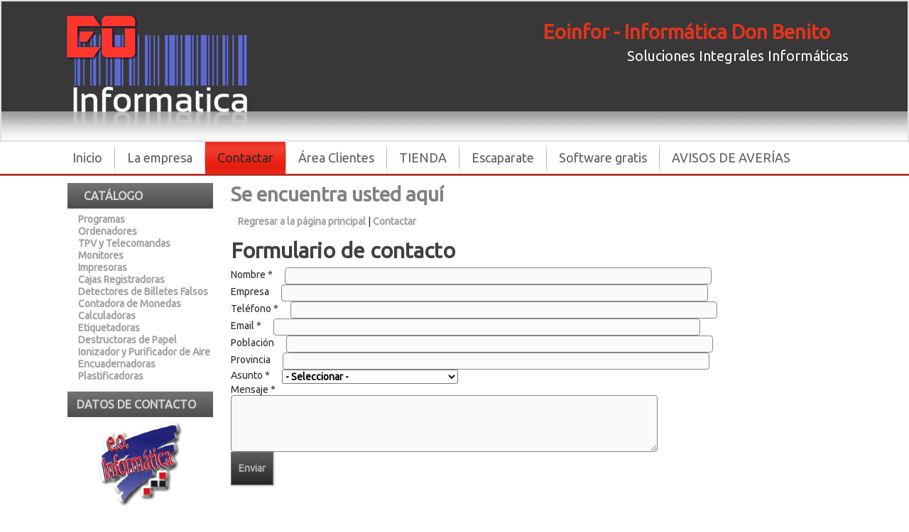

--- FILE ---
content_type: text/html; charset=utf-8
request_url: http://eoinfor.com/content/formulario-de-contacto
body_size: 27346
content:
<!DOCTYPE html PUBLIC "-//W3C//DTD XHTML+RDFa 1.0//EN" "http://www.w3.org/MarkUp/DTD/xhtml-rdfa-1.dtd">
<html xmlns="http://www.w3.org/1999/xhtml" xml:lang="es" version="XHTML+RDFa 1.0" dir="ltr"
  
  xmlns:content="http://purl.org/rss/1.0/modules/content/"
  xmlns:dc="http://purl.org/dc/terms/"
  xmlns:foaf="http://xmlns.com/foaf/0.1/"
  xmlns:og="http://ogp.me/ns#"
  xmlns:rdfs="http://www.w3.org/2000/01/rdf-schema#"
  xmlns:sioc="http://rdfs.org/sioc/ns#"
  xmlns:sioct="http://rdfs.org/sioc/types#"
  xmlns:skos="http://www.w3.org/2004/02/skos/core#"
  xmlns:xsd="http://www.w3.org/2001/XMLSchema#">

<head profile="http://www.w3.org/1999/xhtml/vocab">
  <meta http-equiv="Content-Type" content="text/html; charset=utf-8" />
<link rel="shortcut icon" href="http://eoinfor.com/system/files/favicon.ico" type="image/vnd.microsoft.icon" />
<meta name="generator" content="Drupal 7 (https://www.drupal.org)" />
<link rel="canonical" href="http://eoinfor.com/content/formulario-de-contacto" />
<link rel="shortlink" href="http://eoinfor.com/node/2" />
  <title>Formulario de contacto | Eoinfor - Informática Don Benito</title>
  <style type="text/css" media="all">
@import url("http://eoinfor.com/modules/system/system.base.css?qoo2bx");
@import url("http://eoinfor.com/modules/system/system.menus.css?qoo2bx");
@import url("http://eoinfor.com/modules/system/system.messages.css?qoo2bx");
@import url("http://eoinfor.com/modules/system/system.theme.css?qoo2bx");
</style>
<style type="text/css" media="all">
@import url("http://eoinfor.com/modules/comment/comment.css?qoo2bx");
@import url("http://eoinfor.com/sites/all/modules/date/date_api/date.css?qoo2bx");
@import url("http://eoinfor.com/sites/all/modules/date/date_popup/themes/datepicker.1.7.css?qoo2bx");
@import url("http://eoinfor.com/modules/field/theme/field.css?qoo2bx");
@import url("http://eoinfor.com/sites/all/modules/views_fractionslider/css/fractionslider.css?qoo2bx");
@import url("http://eoinfor.com/modules/node/node.css?qoo2bx");
@import url("http://eoinfor.com/modules/search/search.css?qoo2bx");
@import url("http://eoinfor.com/sites/all/modules/ubercart/uc_file/uc_file.css?qoo2bx");
@import url("http://eoinfor.com/sites/all/modules/ubercart/uc_order/uc_order.css?qoo2bx");
@import url("http://eoinfor.com/sites/all/modules/ubercart/uc_product/uc_product.css?qoo2bx");
@import url("http://eoinfor.com/sites/all/modules/ubercart/uc_store/uc_store.css?qoo2bx");
@import url("http://eoinfor.com/modules/user/user.css?qoo2bx");
@import url("http://eoinfor.com/sites/all/modules/views/css/views.css?qoo2bx");
</style>
<style type="text/css" media="all">
@import url("http://eoinfor.com/sites/all/modules/colorbox/styles/default/colorbox_style.css?qoo2bx");
@import url("http://eoinfor.com/sites/all/modules/ctools/css/ctools.css?qoo2bx");
@import url("http://eoinfor.com/sites/all/modules/panels/css/panels.css?qoo2bx");
@import url("http://eoinfor.com/sites/all/modules/ubercart/uc_catalog/uc_catalog.css?qoo2bx");
</style>
<style type="text/css" media="all">
<!--/*--><![CDATA[/*><!--*/
.QxTwISYJyqxEdkqJFmpwcmTSCaSyWmYMGRfnJcUdsqHxAUbbfrxhCqZaqRykbwVH{width:0;height:0;overflow:hidden;}

/*]]>*/-->
</style>
<style type="text/css" media="all">
@import url("http://eoinfor.com/sites/all/modules/webform/css/webform.css?qoo2bx");
</style>
<style type="text/css" media="all">
<!--/*--><![CDATA[/*><!--*/
.kZSSbMVtZDNzxOABcTIEgHFwzYEAtAdDzVvAIpPHPCcjqDJtxrUCUzUtxzPNUSqs{width:0;height:0;overflow:hidden;}

/*]]>*/-->
</style>
<style type="text/css" media="screen">
@import url("http://eoinfor.com/sites/all/themes/new_eoinfor/style.css?qoo2bx");
</style>
<style type="text/css" media="all">
@import url("http://eoinfor.com/sites/all/themes/new_eoinfor/style.responsive.css?qoo2bx");
</style>
<style type="text/css" media="all">
@import url("http://eoinfor.com/sites/default/files/css_injector/css_injector_1.css?qoo2bx");
@import url("http://eoinfor.com/sites/default/files/css_injector/css_injector_3.css?qoo2bx");
@import url("http://eoinfor.com/sites/default/files/css_injector/css_injector_4.css?qoo2bx");
@import url("http://eoinfor.com/sites/default/files/css_injector/css_injector_6.css?qoo2bx");
@import url("http://eoinfor.com/sites/default/files/css_injector/css_injector_7.css?qoo2bx");
@import url("http://eoinfor.com/sites/default/files/css_injector/css_injector_8.css?qoo2bx");
@import url("http://eoinfor.com/sites/default/files/css_injector/css_injector_9.css?qoo2bx");
@import url("http://eoinfor.com/sites/default/files/css_injector/css_injector_10.css?qoo2bx");
@import url("http://eoinfor.com/sites/default/files/css_injector/css_injector_11.css?qoo2bx");
</style>
<style type="text/css" media="print">
@import url("http://eoinfor.com/sites/default/files/css_injector/css_injector_12.css?qoo2bx");
</style>
<style type="text/css" media="all">
@import url("http://eoinfor.com/sites/default/files/css_injector/css_injector_13.css?qoo2bx");
@import url("http://eoinfor.com/sites/default/files/css_injector/css_injector_14.css?qoo2bx");
@import url("http://eoinfor.com/sites/default/files/css_injector/css_injector_15.css?qoo2bx");
@import url("http://eoinfor.com/sites/default/files/css_injector/css_injector_18.css?qoo2bx");
@import url("http://eoinfor.com/sites/default/files/css_injector/css_injector_19.css?qoo2bx");
@import url("http://eoinfor.com/sites/default/files/css_injector/css_injector_20.css?qoo2bx");
</style>
  <script type="text/javascript" src="http://eoinfor.com/sites/all/modules/jquery_update/replace/jquery/1.9/jquery.min.js?v=1.9.1"></script>
<script type="text/javascript" src="http://eoinfor.com/misc/jquery-extend-3.4.0.js?v=1.9.1"></script>
<script type="text/javascript" src="http://eoinfor.com/misc/jquery-html-prefilter-3.5.0-backport.js?v=1.9.1"></script>
<script type="text/javascript" src="http://eoinfor.com/misc/jquery.once.js?v=1.2"></script>
<script type="text/javascript" src="http://eoinfor.com/misc/drupal.js?qoo2bx"></script>
<script type="text/javascript" src="http://eoinfor.com/sites/all/modules/admin_menu/admin_devel/admin_devel.js?qoo2bx"></script>
<script type="text/javascript" src="http://eoinfor.com/sites/all/modules/views_fractionslider/js/fractionslider.js?qoo2bx"></script>
<script type="text/javascript" src="http://eoinfor.com/sites/all/modules/ubercart/uc_file/uc_file.js?qoo2bx"></script>
<script type="text/javascript" src="http://eoinfor.com/sites/default/files/languages/es_ucR6W_6yis4qP-USoG05CfVfmqvGAgfS9KTkC7AFpIs.js?qoo2bx"></script>
<script type="text/javascript" src="http://eoinfor.com/sites/all/libraries/colorbox/jquery.colorbox.js?qoo2bx"></script>
<script type="text/javascript" src="http://eoinfor.com/sites/all/modules/colorbox/js/colorbox.js?qoo2bx"></script>
<script type="text/javascript" src="http://eoinfor.com/sites/all/modules/colorbox/styles/default/colorbox_style.js?qoo2bx"></script>
<script type="text/javascript" src="http://eoinfor.com/sites/all/modules/colorbox/js/colorbox_load.js?qoo2bx"></script>
<script type="text/javascript" src="http://eoinfor.com/sites/all/libraries/fractionslider/jquery.fractionslider.js?qoo2bx"></script>
<script type="text/javascript" src="http://eoinfor.com/sites/all/modules/ctools/js/auto-submit.js?qoo2bx"></script>
<script type="text/javascript" src="http://eoinfor.com/misc/textarea.js?v=7.78"></script>
<script type="text/javascript" src="http://eoinfor.com/sites/all/modules/captcha/captcha.js?qoo2bx"></script>
<script type="text/javascript" src="http://eoinfor.com/sites/all/modules/webform/js/webform.js?qoo2bx"></script>
<script type="text/javascript">
<!--//--><![CDATA[//><!--
jQuery.extend(Drupal.settings, {"basePath":"\/","pathPrefix":"","ajaxPageState":{"theme":"new_eoinfor","theme_token":"p4Mm206-jObNKSGiWSy_QC8YIoIVgRiqgzO9JKi3KWc","js":{"sites\/all\/modules\/jquery_update\/replace\/jquery\/1.9\/jquery.min.js":1,"misc\/jquery-extend-3.4.0.js":1,"misc\/jquery-html-prefilter-3.5.0-backport.js":1,"misc\/jquery.once.js":1,"misc\/drupal.js":1,"sites\/all\/modules\/admin_menu\/admin_devel\/admin_devel.js":1,"sites\/all\/modules\/views_fractionslider\/js\/fractionslider.js":1,"sites\/all\/modules\/ubercart\/uc_file\/uc_file.js":1,"public:\/\/languages\/es_ucR6W_6yis4qP-USoG05CfVfmqvGAgfS9KTkC7AFpIs.js":1,"sites\/all\/libraries\/colorbox\/jquery.colorbox.js":1,"sites\/all\/modules\/colorbox\/js\/colorbox.js":1,"sites\/all\/modules\/colorbox\/styles\/default\/colorbox_style.js":1,"sites\/all\/modules\/colorbox\/js\/colorbox_load.js":1,"sites\/all\/libraries\/fractionslider\/jquery.fractionslider.js":1,"sites\/all\/modules\/ctools\/js\/auto-submit.js":1,"misc\/textarea.js":1,"sites\/all\/modules\/captcha\/captcha.js":1,"sites\/all\/modules\/webform\/js\/webform.js":1},"css":{"modules\/system\/system.base.css":1,"modules\/system\/system.menus.css":1,"modules\/system\/system.messages.css":1,"modules\/system\/system.theme.css":1,"modules\/comment\/comment.css":1,"sites\/all\/modules\/date\/date_api\/date.css":1,"sites\/all\/modules\/date\/date_popup\/themes\/datepicker.1.7.css":1,"modules\/field\/theme\/field.css":1,"sites\/all\/modules\/views_fractionslider\/css\/fractionslider.css":1,"modules\/node\/node.css":1,"modules\/search\/search.css":1,"sites\/all\/modules\/ubercart\/uc_file\/uc_file.css":1,"sites\/all\/modules\/ubercart\/uc_order\/uc_order.css":1,"sites\/all\/modules\/ubercart\/uc_product\/uc_product.css":1,"sites\/all\/modules\/ubercart\/uc_store\/uc_store.css":1,"modules\/user\/user.css":1,"sites\/all\/modules\/views\/css\/views.css":1,"sites\/all\/modules\/colorbox\/styles\/default\/colorbox_style.css":1,"sites\/all\/modules\/ctools\/css\/ctools.css":1,"sites\/all\/modules\/panels\/css\/panels.css":1,"sites\/all\/modules\/ubercart\/uc_catalog\/uc_catalog.css":1,"0":1,"sites\/all\/modules\/webform\/css\/webform.css":1,"1":1,"sites\/all\/themes\/new_eoinfor\/style.css":1,"sites\/all\/themes\/new_eoinfor\/style.responsive.css":1,"public:\/\/css_injector\/css_injector_1.css":1,"public:\/\/css_injector\/css_injector_3.css":1,"public:\/\/css_injector\/css_injector_4.css":1,"public:\/\/css_injector\/css_injector_6.css":1,"public:\/\/css_injector\/css_injector_7.css":1,"public:\/\/css_injector\/css_injector_8.css":1,"public:\/\/css_injector\/css_injector_9.css":1,"public:\/\/css_injector\/css_injector_10.css":1,"public:\/\/css_injector\/css_injector_11.css":1,"public:\/\/css_injector\/css_injector_12.css":1,"public:\/\/css_injector\/css_injector_13.css":1,"public:\/\/css_injector\/css_injector_14.css":1,"public:\/\/css_injector\/css_injector_15.css":1,"public:\/\/css_injector\/css_injector_18.css":1,"public:\/\/css_injector\/css_injector_19.css":1,"public:\/\/css_injector\/css_injector_20.css":1}},"colorbox":{"opacity":"0.85","current":"{current} de {total}","previous":"\u00ab Anterior","next":"Siguiente \u00bb","close":"Cerrar","maxWidth":"98%","maxHeight":"98%","fixed":true,"mobiledetect":true,"mobiledevicewidth":"480px"},"urlIsAjaxTrusted":{"\/ocio":true,"\/content\/formulario-de-contacto":true,"\/content\/formulario-de-contacto?destination=node\/2":true}});
//--><!]]>
</script>
<script>if ('undefined' != typeof jQuery) document._artxJQueryBackup = jQuery;</script>
<script type="text/javascript" src="/sites/all/themes/new_eoinfor/jquery.js"></script>
<script>jQuery.noConflict();</script>
<script type="text/javascript" src="/sites/all/themes/new_eoinfor/script.js"></script>
<script type="text/javascript" src="/sites/all/themes/new_eoinfor/script.responsive.js"></script>

<script>if (document._artxJQueryBackup) jQuery = document._artxJQueryBackup;</script>  <!-- Created by Artisteer v4.2.0.60623 -->

<meta name="viewport" content="initial-scale = 1.0, maximum-scale = 1.0, user-scalable = no, width = device-width" />

<!--[if lt IE 9]><script src="https://html5shiv.googlecode.com/svn/trunk/html5.js"></script><![endif]-->

<!--[if lte IE 7]><link rel="stylesheet" href="/sites/all/themes/new_eoinfor/style.ie7.css" media="screen" /><![endif]-->

<link rel="stylesheet" type="text/css" href="http://fonts.googleapis.com/css?family=Ubuntu&amp;subset=latin" />



</head>
<body class="html not-front not-logged-in no-sidebars page-node page-node- page-node-2 node-type-webform" >
    
<div id="inf-main">
<header class="inf-header">
    <div class="inf-shapes">
        
            </div>

<div class="inf-headline"><a href="/" title = "Eoinfor - Informática Don Benito">Eoinfor - Informática Don Benito</a></div><h2 class="inf-slogan">Soluciones Integrales Informáticas</h2>



<a href="#" class="inf-logo inf-logo-1678002849">
    <img src="/sites/all/themes/new_eoinfor/images/logo-1678002849.png" alt="" />
</a>

                        
                    
</header>
<nav class="inf-nav">
    <div class="inf-nav-inner">
     
          <div class="region region-navigation">
    <ul class=" inf-hmenu "><li class="first leaf"><a href="/" title="">Inicio</a></li>
<li class="expanded"><a href="/informatica-extremadura">La empresa</a><ul class="menu"><li class="first last leaf"><a href="/localizacion">Localización</a></li>
</ul></li>
<li class="leaf active-trail"><a href="/content/formulario-de-contacto" title="Contacte con nosotros para cualquier duda o sugerencia." class="active-trail active">Contactar</a></li>
<li class="leaf"><a href="http://eoinfor.com/?q=user" title="Acceso al área de clientes">Área Clientes</a></li>
<li class="leaf"><a href="/catalog" title="Nuestra tienda">TIENDA</a></li>
<li class="leaf"><a href="/escaparate" target="_blank">Escaparate</a></li>
<li class="leaf"><a href="/software-gratis">Software gratis</a></li>
<li class="last leaf"><a href="/content/aver%C3%ADas">AVISOS DE AVERÍAS</a></li>
</ul>  </div>
</div>
    </nav>
<div class="inf-sheet clearfix">
            <div id="tops" class="inf-content-layout"><div class="inf-content-layout-row"></div></div><div class="inf-layout-wrapper">
                <div class="inf-content-layout">
                    <div class="inf-content-layout-row">
                        <div class="inf-layout-cell inf-sidebar1">  <div class="region region-sidebar-left">
    <div class="block block-uc-catalog" id="block-uc-catalog-catalog">
<div class="inf-block clearfix">
        <div class="inf-blockheader"><h3 class="t subject">
  <a href="/catalog">Catálogo</a></h3>
</div>        <div class="inf-blockcontent"><ul class="catalog menu"><li class="leaf"><a href="/catalog/programas">Programas</a></li>
<li class="collapsed"><a href="/catalog/ordenadores">Ordenadores</a></li>
<li class="collapsed"><a href="/catalog/tpv-y-telecomandas">TPV y Telecomandas</a></li>
<li class="leaf"><a href="/catalog/monitores">Monitores</a></li>
<li class="collapsed"><a href="/catalog/impresoras">Impresoras</a></li>
<li class="leaf"><a href="/catalog/cajas-registradoras">Cajas Registradoras</a></li>
<li class="leaf"><a href="/catalog/detectores-de-billetes-falsos">Detectores de Billetes Falsos</a></li>
<li class="leaf"><a href="/catalog/contadora-de-monedas">Contadora de Monedas</a></li>
<li class="leaf"><a href="/catalog/calculadoras">Calculadoras</a></li>
<li class="leaf"><a href="/catalog/etiquetadoras">Etiquetadoras</a></li>
<li class="leaf"><a href="/catalog/destructoras-de-papel">Destructoras de Papel</a></li>
<li class="leaf"><a href="/catalog/ionizador-y-purificador-de-aire">Ionizador y Purificador de Aire</a></li>
<li class="collapsed"><a href="/catalog/encuadernadoras">Encuadernadoras</a></li>
<li class="leaf"><a href="/catalog/plastificadoras">Plastificadoras</a></li>
</ul></div>
</div></div>
<div class="block block-block" id="block-block-3">
<div class="inf-block clearfix">
        <div class="inf-blockheader"><h3 class="t subject">
  Datos de contacto</h3>
</div>        <div class="inf-blockcontent"><p><img src="/sites/default/files/logo3_0.png" alt="Eoinfor" width="119" height="119" style="display: block; margin-left: auto; margin-right: auto;" /></p>
<p> </p>
<p> </p>
<p>C/ Medellín, 75, Local 4</p>
<p>06400 Don Benito (Badajoz)</p>
<p>Telf.: 924 813048</p>
<p> </p>
<p>E-mail:</p>
<table class="contenido" style="width: 100%;" border="0" cellspacing="0" cellpadding="0"><tbody><tr><td valign="top"> </td>
<td><a href="mailto:eoinfor@eoinfor.com">eoinfor@eoinfor.com</a></td>
</tr></tbody></table></div>
</div></div>
<div class="block block-views" id="block-views-exp-ocio-page">
<div class="inf-block clearfix">
        <div class="inf-blockheader"><h3 class="t subject">
  Ocio</h3>
</div>        <div class="inf-blockcontent"><form class="ctools-auto-submit-full-form" action="/ocio" method="get" id="views-exposed-form-ocio-page" accept-charset="UTF-8"><div><div class="views-exposed-form">
  <div class="views-exposed-widgets clearfix">
          <div id="edit-term-node-tid-depth-wrapper" class="views-exposed-widget views-widget-filter-term_node_tid_depth">
                        <div class="views-widget">
          <div class="form-item form-type-select form-item-term-node-tid-depth">
 <select id="edit-term-node-tid-depth" name="term_node_tid_depth" class="form-select"><option value="All">- Cualquiera -</option><option value="34" selected="selected">Periódicos</option><option value="35">Motor</option><option value="36">Viajes</option><option value="37">Radio</option><option value="38">Otros</option></select>
</div>
        </div>
              </div>
                    <div class="views-exposed-widget views-submit-button">
      <input class="ctools-use-ajax ctools-auto-submit-click js-hide form-submit inf-button" type="submit" id="edit-submit-ocio" name="" value="Aplicar" />    </div>
      </div>
</div>
</div></form></div>
</div></div>
<div class="block block-user" id="block-user-login">
<div class="inf-block clearfix">
        <div class="inf-blockheader"><h3 class="t subject">
  Area de clientes</h3>
</div>        <div class="inf-blockcontent"><form action="/content/formulario-de-contacto?destination=node/2" method="post" id="user-login-form" accept-charset="UTF-8"><div><div class="form-item form-type-textfield form-item-name">
  <label class="" for="edit-name"> Nombre de usuario <span class="form-required" title="Este campo es obligatorio.">*</span> </label>
 <input type="text" id="edit-name" name="name" value="" size="15" maxlength="60" class="form-text required" />
</div>
<div class="form-item form-type-password form-item-pass">
  <label class="" for="edit-pass"> Contraseña <span class="form-required" title="Este campo es obligatorio.">*</span> </label>
 <input type="password" id="edit-pass" name="pass" size="15" maxlength="128" class="form-text required" />
</div>
<div class="item-list"><ul><li class="first last"><a href="/user/password" title="Solicitar una contraseña nueva por correo electrónico.">Solicitar una nueva contraseña</a></li>
</ul></div><input type="hidden" name="form_build_id" value="form-XoodwNKarsOiMJtrKo8_xY40nwml72meEs32AeLsMb4" />
<input type="hidden" name="form_id" value="user_login_block" />
<div class="kZSSbMVtZDNzxOABcTIEgHFwzYEAtAdDzVvAIpPHPCcjqDJtxrUCUzUtxzPNUSqs"><fieldset class="captcha form-wrapper"><legend><span class="fieldset-legend">CAPTCHA</span></legend><div class="fieldset-wrapper"><div class="fieldset-description">Esta pregunta se hace para comprobar que es usted una persona real e impedir el envío automatizado de mensajes basura.</div><input type="hidden" name="captcha_sid" value="1232381" />
<input type="hidden" name="captcha_token" value="eb7e044f0e983555464cceeebc3809f5" />
<div class="form-item form-type-textfield form-item-captcha-response">
  <label class="" for="edit-captcha-response"> 12+2  </label>
 <input type="text" id="edit-captcha-response" name="captcha_response" value="" size="60" maxlength="128" class="form-text" />
</div>
</div></fieldset>
</div><div class="form-actions form-wrapper" id="edit-actions"><input type="submit" id="edit-submit" name="op" value="Iniciar sesión" class="form-submit inf-button" /></div></div></form></div>
</div></div>
  </div>
</div>                        <div class="inf-layout-cell inf-content">
<article class="inf-post inf-article">
                                
                                                
                <div class="inf-postcontent"><h2 class="element-invisible inf-postheader">Se encuentra usted aquí</h2><div class="breadcrumb inf-postcontent"><a href="/">Regresar a la página principal</a> | <a href="/content/formulario-de-contacto" class="active">Contactar</a></div></div>
                                
                

</article>


  <div class="region region-content">
    <div class="block block-system" id="block-system-main">
<div class="content">
<div id="node-2" class="node node-webform" about="/content/formulario-de-contacto" typeof="sioc:Item foaf:Document">
	<article class="inf-post inf-article">
                                <h1 class='inf-postheader'><span class='inf-postheadericon'>Formulario de contacto</span></h1><span property="dc:title" content="Formulario de contacto" class="rdf-meta element-hidden"></span><span property="sioc:num_replies" content="0" datatype="xsd:integer" class="rdf-meta element-hidden"></span>
                                                
                <div class="inf-postcontent inf-postcontent-0 clearfix"><div class="inf-article">
    <form class="webform-client-form" enctype="multipart/form-data" action="/content/formulario-de-contacto" method="post" id="webform-client-form-2" accept-charset="UTF-8"><div><div class="form-item webform-component webform-component-textfield webform-container-inline" id="webform-component-nombre">
  <label class="" for="edit-submitted-nombre"> Nombre <span class="form-required" title="Este campo es obligatorio.">*</span> </label>
 <input type="text" id="edit-submitted-nombre" name="submitted[nombre]" value="" size="60" maxlength="128" class="form-text required" />
</div>
<div class="form-item webform-component webform-component-textfield webform-container-inline" id="webform-component-empresa">
  <label class="" for="edit-submitted-empresa"> Empresa  </label>
 <input type="text" id="edit-submitted-empresa" name="submitted[empresa]" value="" size="60" maxlength="128" class="form-text" />
</div>
<div class="form-item webform-component webform-component-textfield webform-container-inline" id="webform-component-telefono-de-contacto">
  <label class="" for="edit-submitted-telefono-de-contacto"> Teléfono <span class="form-required" title="Este campo es obligatorio.">*</span> </label>
 <input type="text" id="edit-submitted-telefono-de-contacto" name="submitted[telefono_de_contacto]" value="" size="10" maxlength="10" class="form-text required" />
</div>
<div class="form-item webform-component webform-component-email webform-container-inline" id="webform-component-email">
  <label class="" for="edit-submitted-email"> Email <span class="form-required" title="Este campo es obligatorio.">*</span> </label>
 <input class="email form-text form-email required" type="email" id="edit-submitted-email" name="submitted[email]" size="60" />
</div>
<div class="form-item webform-component webform-component-textfield webform-container-inline" id="webform-component-poblacion">
  <label class="" for="edit-submitted-poblacion"> Población  </label>
 <input type="text" id="edit-submitted-poblacion" name="submitted[poblacion]" value="" size="60" maxlength="128" class="form-text" />
</div>
<div class="form-item webform-component webform-component-textfield webform-container-inline" id="webform-component-provincia">
  <label class="" for="edit-submitted-provincia"> Provincia  </label>
 <input type="text" id="edit-submitted-provincia" name="submitted[provincia]" value="" size="60" maxlength="128" class="form-text" />
</div>
<div class="form-item webform-component webform-component-select webform-container-inline" id="webform-component-asunto">
  <label class="" for="edit-submitted-asunto"> Asunto <span class="form-required" title="Este campo es obligatorio.">*</span> </label>
 <select id="edit-submitted-asunto" name="submitted[asunto]" class="form-select required"><option value="" selected="selected">- Seleccionar -</option><option value="consulta_comercial">Consulta comercial</option><option value="consulta_técnica">Consulta técnica</option><option value="sugerencia">Sugerencia</option><option value="información_eosgestoria">Información sobre EOS GESTORIA</option><option value="información_eosautonomo">Información sobre EOS AUTONOMO</option><option value="información_tpv">Información sobre TPV</option><option value="otros">Otros</option></select>
</div>
<div class="form-item webform-component webform-component-textarea" id="webform-component-mensaje">
  <label class="" for="edit-submitted-mensaje"> Mensaje <span class="form-required" title="Este campo es obligatorio.">*</span> </label>
 <div class="form-textarea-wrapper resizable"><textarea id="edit-submitted-mensaje" name="submitted[mensaje]" cols="60" rows="5" class="form-textarea required"></textarea></div>
</div>
<input type="hidden" name="details[sid]" />
<input type="hidden" name="details[page_num]" value="1" />
<input type="hidden" name="details[page_count]" value="1" />
<input type="hidden" name="details[finished]" value="0" />
<input type="hidden" name="form_build_id" value="form-8ORRZ3BJuvEj8Y-xrph3OzegpD5tQy-h74W0tg8QRSI" />
<input type="hidden" name="form_id" value="webform_client_form_2" />
<div class="QxTwISYJyqxEdkqJFmpwcmTSCaSyWmYMGRfnJcUdsqHxAUbbfrxhCqZaqRykbwVH"><fieldset class="captcha form-wrapper"><legend><span class="fieldset-legend">CAPTCHA</span></legend><div class="fieldset-wrapper"><div class="fieldset-description">Esta pregunta se hace para comprobar que es usted una persona real e impedir el envío automatizado de mensajes basura.</div><input type="hidden" name="captcha_sid" value="1232380" />
<input type="hidden" name="captcha_token" value="09715db1e44a6562bc1043ca4c8bda0c" />
<div class="form-item form-type-textfield form-item-captcha-response">
  <label class="" for="edit-captcha-response"> 12+2  </label>
 <input type="text" id="edit-captcha-response" name="captcha_response" value="" size="60" maxlength="128" class="form-text" />
</div>
</div></fieldset>
</div><div class="form-actions form-wrapper" id="edit-actions"><input type="submit" id="edit-submit" name="op" value="Enviar" class="form-submit inf-button" /></div></div></form>  </div>
</div>
                                
                

</article>	</div>
</div>
</div>
  </div>


</div>
                    </div>
                </div>
            </div><div id="bottoms" class="inf-content-layout"><div class="inf-content-layout-row"></div></div>
    </div>
<footer class="inf-footer">
  <div class="inf-footer-inner">  <div class="region region-footer-message">
    <div class="block block-menu" id="block-menu-menu-menu-footer">

                <ul class="menu"><li class="first leaf"><a href="/">Inicio</a></li>
<li class="leaf"><a href="/informatica-extremadura">Sobre nosotros</a></li>
<li class="leaf"><a href="/localizacion">Donde estamos</a></li>
<li class="last leaf active-trail"><a href="/content/formulario-de-contacto" class="active-trail active">Contáctenos</a></li>
</ul>
</div>
  </div>
</div>
</footer>

</div>

  </body>
</html>

--- FILE ---
content_type: text/css
request_url: http://eoinfor.com/sites/all/themes/new_eoinfor/style.css?qoo2bx
body_size: 83001
content:
/* Created by Artisteer v4.2.0.60623 */

#inf-main
{
   background: #FFFFFF;
   margin:0 auto;
   font-size: 14px;
   font-family: Ubuntu, Arial, 'Arial Unicode MS', Helvetica, Sans-Serif;
   font-weight: normal;
   font-style: normal;
   position: relative;
   width: 100%;
   min-height: 100%;
   left: 0;
   top: 0;
   cursor:default;
   overflow:hidden;
}
table, ul.inf-hmenu
{
   font-size: 14px;
   font-family: Ubuntu, Arial, 'Arial Unicode MS', Helvetica, Sans-Serif;
   font-weight: normal;
   font-style: normal;
}

h1, h2, h3, h4, h5, h6, p, a, ul, ol, li
{
   margin: 0;
   padding: 0;
}

/* Reset buttons border. It's important for input and button tags. 
 * border-collapse should be separate for shadow in IE. 
 */
.inf-button
{
   border-collapse: separate;
   -webkit-border-radius: 0;
   -webkit-background-origin: border !important;
   -moz-background-origin: border !important;
   background-origin: border-box !important;
   background: #424242;
   background: -webkit-linear-gradient(top, #5E5E5E 0, #262626 100%) no-repeat;
   background: -moz-linear-gradient(top, #5E5E5E 0, #262626 100%) no-repeat;
   background: -o-linear-gradient(top, #5E5E5E 0, #262626 100%) no-repeat;
   background: -ms-linear-gradient(top, #5E5E5E 0, #262626 100%) no-repeat;
   -svg-background: linear-gradient(top, #5E5E5E 0, #262626 100%) no-repeat;
   background: linear-gradient(to bottom, #5E5E5E 0, #262626 100%) no-repeat;
   -webkit-box-shadow:1px 1px 2px 1px rgba(0, 0, 0, 0.15);
   -moz-box-shadow:1px 1px 2px 1px rgba(0, 0, 0, 0.15);
   box-shadow:1px 1px 2px 1px rgba(0, 0, 0, 0.15);
   border:1px solid #707070;
   padding:0 10px;
   margin:0 auto;
   height:25px;
}

.inf-postcontent,
.inf-postheadericons,
.inf-postfootericons,
.inf-blockcontent,
ul.inf-vmenu a 
{
   text-align: left;
}

.inf-postcontent,
.inf-postcontent li,
.inf-postcontent table,
.inf-postcontent a,
.inf-postcontent a:link,
.inf-postcontent a:visited,
.inf-postcontent a.visited,
.inf-postcontent a:hover,
.inf-postcontent a.hovered
{
   font-family: Ubuntu, Arial, 'Arial Unicode MS', Helvetica, Sans-Serif;
}

.inf-postcontent p
{
   margin: 12px 0;
}

.inf-postcontent h1, .inf-postcontent h1 a, .inf-postcontent h1 a:link, .inf-postcontent h1 a:visited, .inf-postcontent h1 a:hover,
.inf-postcontent h2, .inf-postcontent h2 a, .inf-postcontent h2 a:link, .inf-postcontent h2 a:visited, .inf-postcontent h2 a:hover,
.inf-postcontent h3, .inf-postcontent h3 a, .inf-postcontent h3 a:link, .inf-postcontent h3 a:visited, .inf-postcontent h3 a:hover,
.inf-postcontent h4, .inf-postcontent h4 a, .inf-postcontent h4 a:link, .inf-postcontent h4 a:visited, .inf-postcontent h4 a:hover,
.inf-postcontent h5, .inf-postcontent h5 a, .inf-postcontent h5 a:link, .inf-postcontent h5 a:visited, .inf-postcontent h5 a:hover,
.inf-postcontent h6, .inf-postcontent h6 a, .inf-postcontent h6 a:link, .inf-postcontent h6 a:visited, .inf-postcontent h6 a:hover,
.inf-blockheader .t, .inf-blockheader .t a, .inf-blockheader .t a:link, .inf-blockheader .t a:visited, .inf-blockheader .t a:hover,
.inf-vmenublockheader .t, .inf-vmenublockheader .t a, .inf-vmenublockheader .t a:link, .inf-vmenublockheader .t a:visited, .inf-vmenublockheader .t a:hover,
.inf-headline, .inf-headline a, .inf-headline a:link, .inf-headline a:visited, .inf-headline a:hover,
.inf-slogan, .inf-slogan a, .inf-slogan a:link, .inf-slogan a:visited, .inf-slogan a:hover,
.inf-postheader, .inf-postheader a, .inf-postheader a:link, .inf-postheader a:visited, .inf-postheader a:hover
{
   font-size: 30px;
   font-family: Ubuntu, Arial, 'Arial Unicode MS', Helvetica, Sans-Serif;
   font-weight: bold;
   font-style: normal;
   text-decoration: none;
}

.inf-postcontent a, .inf-postcontent a:link
{
   font-family: Ubuntu, Arial, 'Arial Unicode MS', Helvetica, Sans-Serif;
   font-weight: bold;
   font-style: normal;
   text-decoration: none;
   color: #9C9C9C;
}

.inf-postcontent a:visited, .inf-postcontent a.visited
{
   font-family: Ubuntu, Arial, 'Arial Unicode MS', Helvetica, Sans-Serif;
   text-decoration: none;
   color: #808080;
}

.inf-postcontent  a:hover, .inf-postcontent a.hover
{
   font-family: Ubuntu, Arial, 'Arial Unicode MS', Helvetica, Sans-Serif;
   text-decoration: underline;
   color: #EC2213;
}

.inf-postcontent h1
{
   color: #808080;
   margin: 10px 0 0;
   font-size: 36px;
   font-family: Ubuntu, Arial, 'Arial Unicode MS', Helvetica, Sans-Serif;
}

.inf-blockcontent h1
{
   margin: 10px 0 0;
   font-size: 36px;
   font-family: Ubuntu, Arial, 'Arial Unicode MS', Helvetica, Sans-Serif;
}

.inf-postcontent h1 a, .inf-postcontent h1 a:link, .inf-postcontent h1 a:hover, .inf-postcontent h1 a:visited, .inf-blockcontent h1 a, .inf-blockcontent h1 a:link, .inf-blockcontent h1 a:hover, .inf-blockcontent h1 a:visited 
{
   font-size: 36px;
   font-family: Ubuntu, Arial, 'Arial Unicode MS', Helvetica, Sans-Serif;
}

.inf-postcontent h2
{
   color: #808080;
   margin: 10px 0 0;
   font-size: 28px;
   font-family: Ubuntu, Arial, 'Arial Unicode MS', Helvetica, Sans-Serif;
}

.inf-blockcontent h2
{
   margin: 10px 0 0;
   font-size: 28px;
   font-family: Ubuntu, Arial, 'Arial Unicode MS', Helvetica, Sans-Serif;
}

.inf-postcontent h2 a, .inf-postcontent h2 a:link, .inf-postcontent h2 a:hover, .inf-postcontent h2 a:visited, .inf-blockcontent h2 a, .inf-blockcontent h2 a:link, .inf-blockcontent h2 a:hover, .inf-blockcontent h2 a:visited 
{
   font-size: 28px;
   font-family: Ubuntu, Arial, 'Arial Unicode MS', Helvetica, Sans-Serif;
}

.inf-postcontent h3
{
   color: #808080;
   margin: 10px 0 0;
   font-size: 26px;
   font-family: Ubuntu, Arial, 'Arial Unicode MS', Helvetica, Sans-Serif;
}

.inf-blockcontent h3
{
   margin: 10px 0 0;
   font-size: 26px;
   font-family: Ubuntu, Arial, 'Arial Unicode MS', Helvetica, Sans-Serif;
}

.inf-postcontent h3 a, .inf-postcontent h3 a:link, .inf-postcontent h3 a:hover, .inf-postcontent h3 a:visited, .inf-blockcontent h3 a, .inf-blockcontent h3 a:link, .inf-blockcontent h3 a:hover, .inf-blockcontent h3 a:visited 
{
   font-size: 26px;
   font-family: Ubuntu, Arial, 'Arial Unicode MS', Helvetica, Sans-Serif;
}

.inf-postcontent h4
{
   color: #696969;
   margin: 10px 0 0;
   font-size: 24px;
   font-family: Ubuntu, Arial, 'Arial Unicode MS', Helvetica, Sans-Serif;
}

.inf-blockcontent h4
{
   margin: 10px 0 0;
   font-size: 24px;
   font-family: Ubuntu, Arial, 'Arial Unicode MS', Helvetica, Sans-Serif;
}

.inf-postcontent h4 a, .inf-postcontent h4 a:link, .inf-postcontent h4 a:hover, .inf-postcontent h4 a:visited, .inf-blockcontent h4 a, .inf-blockcontent h4 a:link, .inf-blockcontent h4 a:hover, .inf-blockcontent h4 a:visited 
{
   font-size: 24px;
   font-family: Ubuntu, Arial, 'Arial Unicode MS', Helvetica, Sans-Serif;
}

.inf-postcontent h5
{
   color: #C11C10;
   margin: 10px 0 0;
   font-size: 22px;
   font-family: Ubuntu, Arial, 'Arial Unicode MS', Helvetica, Sans-Serif;
}

.inf-blockcontent h5
{
   margin: 10px 0 0;
   font-size: 22px;
   font-family: Ubuntu, Arial, 'Arial Unicode MS', Helvetica, Sans-Serif;
}

.inf-postcontent h5 a, .inf-postcontent h5 a:link, .inf-postcontent h5 a:hover, .inf-postcontent h5 a:visited, .inf-blockcontent h5 a, .inf-blockcontent h5 a:link, .inf-blockcontent h5 a:hover, .inf-blockcontent h5 a:visited 
{
   font-size: 22px;
   font-family: Ubuntu, Arial, 'Arial Unicode MS', Helvetica, Sans-Serif;
}

.inf-postcontent h6
{
   color: #B31A0F;
   margin: 10px 0 0;
   font-size: 20px;
   font-family: Ubuntu, Arial, 'Arial Unicode MS', Helvetica, Sans-Serif;
}

.inf-blockcontent h6
{
   margin: 10px 0 0;
   font-size: 20px;
   font-family: Ubuntu, Arial, 'Arial Unicode MS', Helvetica, Sans-Serif;
}

.inf-postcontent h6 a, .inf-postcontent h6 a:link, .inf-postcontent h6 a:hover, .inf-postcontent h6 a:visited, .inf-blockcontent h6 a, .inf-blockcontent h6 a:link, .inf-blockcontent h6 a:hover, .inf-blockcontent h6 a:visited 
{
   font-size: 20px;
   font-family: Ubuntu, Arial, 'Arial Unicode MS', Helvetica, Sans-Serif;
}

header, footer, article, nav, #inf-hmenu-bg, .inf-sheet, .inf-hmenu a, .inf-vmenu a, .inf-slidenavigator > a, .inf-checkbox:before, .inf-radiobutton:before
{
   -webkit-background-origin: border !important;
   -moz-background-origin: border !important;
   background-origin: border-box !important;
}

header, footer, article, nav, #inf-hmenu-bg, .inf-sheet, .inf-slidenavigator > a, .inf-checkbox:before, .inf-radiobutton:before
{
   display: block;
   -webkit-box-sizing: border-box;
   -moz-box-sizing: border-box;
   box-sizing: border-box;
}

ul
{
   list-style-type: none;
}

ol
{
   list-style-position: inside;
}

html, body
{
   height: 100%;
}

/**
 * 2. Prevent iOS text size adjust after orientation change, without disabling
 *    user zoom.
 * https://github.com/necolas/normalize.css
 */

html {
   -ms-text-size-adjust: 100%;
   /* 2 */
    -webkit-text-size-adjust: 100%;
/* 2 */}

body
{
   padding: 0;
   margin:0;
   min-width: 1110px;
   color: #292929;
}

.inf-header:before, #inf-header-bg:before, .inf-layout-cell:before, .inf-layout-wrapper:before, .inf-footer:before, .inf-nav:before, #inf-hmenu-bg:before, .inf-sheet:before
{
   width: 100%;
   content: " ";
   display: table;
}
.inf-header:after, #inf-header-bg:after, .inf-layout-cell:after, .inf-layout-wrapper:after, .inf-footer:after, .inf-nav:after, #inf-hmenu-bg:after, .inf-sheet:after,
.cleared, .clearfix:after {
   clear: both;
   font: 0/0 serif;
   display: block;
   content: " ";
}

form
{
   padding: 0 !important;
   margin: 0 !important;
}

table.position
{
   position: relative;
   width: 100%;
   table-layout: fixed;
}

li h1, .inf-postcontent li h1, .inf-blockcontent li h1 
{
   margin:1px;
} 
li h2, .inf-postcontent li h2, .inf-blockcontent li h2 
{
   margin:1px;
} 
li h3, .inf-postcontent li h3, .inf-blockcontent li h3 
{
   margin:1px;
} 
li h4, .inf-postcontent li h4, .inf-blockcontent li h4 
{
   margin:1px;
} 
li h5, .inf-postcontent li h5, .inf-blockcontent li h5 
{
   margin:1px;
} 
li h6, .inf-postcontent li h6, .inf-blockcontent li h6 
{
   margin:1px;
} 
li p, .inf-postcontent li p, .inf-blockcontent li p 
{
   margin:1px;
}


.inf-shapes
{
   position: absolute;
   top: 0;
   right: 0;
   bottom: 0;
   left: 0;
   overflow: hidden;
   z-index: 0;
}

.inf-slider-inner {
   position: relative;
   overflow: hidden;
   width: 100%;
   height: 100%;
}

.inf-slidenavigator > a {
   display: inline-block;
   vertical-align: middle;
   outline-style: none;
   font-size: 1px;
}

.inf-slidenavigator > a:last-child {
   margin-right: 0 !important;
}

.inf-headline
{
  display: inline-block;
  position: absolute;
  min-width: 50px;
  top: 29px;
  left: 99.83%;
  margin-left: -528px !important;
  line-height: 100%;
  -webkit-transform: rotate(0deg);
  -moz-transform: rotate(0deg);
  -o-transform: rotate(0deg);
  -ms-transform: rotate(0deg);
  transform: rotate(0deg);
  z-index: 102;
}

.inf-headline, 
.inf-headline a, 
.inf-headline a:link, 
.inf-headline a:visited, 
.inf-headline a:hover
{
font-size: 28px;
font-family: Ubuntu, Arial, 'Arial Unicode MS', Helvetica, Sans-Serif;
font-weight: bold;
font-style: normal;
text-decoration: none;
  padding: 0;
  margin: 0;
  color: #E2341D !important;
  white-space: nowrap;
}
.inf-slogan
{
  display: inline-block;
  position: absolute;
  min-width: 50px;
  top: 69px;
  left: 99.37%;
  line-height: 100%;
  margin-left: -318px !important;
  -webkit-transform: rotate(0deg);
  -moz-transform: rotate(0deg);
  -o-transform: rotate(0deg);
  -ms-transform: rotate(0deg);
  transform: rotate(0deg);
  z-index: 103;
  white-space: nowrap;
}

.inf-slogan, 
.inf-slogan a, 
.inf-slogan a:link, 
.inf-slogan a:visited, 
.inf-slogan a:hover
{
font-size: 20px;
font-family: Ubuntu, Arial, 'Arial Unicode MS', Helvetica, Sans-Serif;
font-weight: normal;
font-style: normal;
text-decoration: none;
  padding: 0;
  margin: 0;
  color: #FBFBFE !important;
}

.inf-logo-1678002849
{  
  position: absolute;
  top: -4px;
  left: 0%;
  margin-left: -13px !important;
  -webkit-transform: rotate(0deg);
  -moz-transform: rotate(0deg);
  -o-transform: rotate(0deg);
  -ms-transform: rotate(0deg);
  transform: rotate(0deg);
      z-index: 101;
  width: 297px;
  height: 200px;
}





.inf-header
{
   border:2px solid #E0E0E0;
   margin:0 auto;
   background-repeat: no-repeat;
   height: 200px;
   position:relative;
   background-image: url('images/header.png');
   background-position: center top;
}

.custom-responsive .inf-header
{
   background-image: url('images/header.png');
   background-position: center top;
}

.default-responsive .inf-header,
.default-responsive #inf-header-bg
{
   background-image: url('images/header.png');
   background-position: center center;
   background-size: cover;
}

.inf-header-inner{
   position: relative;
   width: 1110px;
   z-index: auto !important;
   margin: 0 auto;
}

.inf-header > .region, .inf-header > .block 
{
   position:absolute;
   z-index:101;
}

.inf-nav
{
   border-bottom:3px groove #F05247;
   margin:0 auto;
   position: relative;
   z-index: 499;
}

ul.inf-hmenu a, ul.inf-hmenu a:link, ul.inf-hmenu a:visited, ul.inf-hmenu a:hover 
{
   outline: none;
   position: relative;
   z-index: 11;
}

ul.inf-hmenu, ul.inf-hmenu ul
{
   display: block;
   margin: 0;
   padding: 0;
   border: 0;
   list-style-type: none;
}

ul.inf-hmenu li
{
   position: relative;
   z-index: 5;
   display: block;
   float: left;
   background: none;
   margin: 0;
   padding: 0;
   border: 0;
}

ul.inf-hmenu li:hover
{
   z-index: 10000;
   white-space: normal;
}

ul.inf-hmenu:after, ul.inf-hmenu ul:after
{
   content: ".";
   height: 0;
   display: block;
   visibility: hidden;
   overflow: hidden;
   clear: both;
}

ul.inf-hmenu, ul.inf-hmenu ul 
{
   min-height: 0;
}

ul.inf-hmenu 
{
   display: inline-block;
   vertical-align: bottom;
   padding-left: 0;
   padding-right: 0;
}

.inf-nav-inner:before 
{
   content:' ';
}

.inf-nav-inner{
   text-align: left;
   margin:0 auto;
}

.desktop  .inf-nav-inner{
   width: 1110px;
   padding-left: 0;
   padding-right: 0;
}

.desktop .inf-nav
{
   padding-left: 0;
   padding-right: 0;
}

.inf-hmenu-extra1
{
   position: relative;
   display: block;
   float: left;
   width: auto;
   height: auto;
   background-position: center;
}

.inf-hmenu-extra2
{
   position: relative;
   display: block;
   float: right;
   width: auto;
   height: auto;
   background-position: center;
}

.inf-hmenu
{
   float: left;
}

.inf-menuitemcontainer
{
   margin:0 auto;
}
ul.inf-hmenu>li {
   margin-left: 1px;
}
ul.inf-hmenu>li:first-child {
   margin-left: 0;
}
ul.inf-hmenu>li:last-child, ul.inf-hmenu>li.last-child {
   margin-right: 0;
}

ul.inf-hmenu>li>a
{
   padding:0 17px;
   margin:0 auto;
   position: relative;
   display: block;
   height: 45px;
   cursor: pointer;
   text-decoration: none;
   color: #5E5E5E;
   line-height: 45px;
   text-align: center;
}

.inf-hmenu>li>a, 
.inf-hmenu>li>a:link, 
.inf-hmenu>li>a:visited, 
.inf-hmenu>li>a.active, 
.inf-hmenu>li>a:hover
{
   font-size: 18px;
   font-family: Ubuntu, Arial, 'Arial Unicode MS', Helvetica, Sans-Serif;
   font-weight: normal;
   font-style: normal;
   text-decoration: none;
   text-align: left;
}

ul.inf-hmenu>li>a.active
{
   background: #EC2213;
   background: -webkit-linear-gradient(top, #ED2A1D 0, #EF4134 20%, #ED2A1D 50%, #EC2213 65%, #E22012 80%, #EC2213 90%, #ED2A1D 100%) no-repeat;
   background: -moz-linear-gradient(top, #ED2A1D 0, #EF4134 20%, #ED2A1D 50%, #EC2213 65%, #E22012 80%, #EC2213 90%, #ED2A1D 100%) no-repeat;
   background: -o-linear-gradient(top, #ED2A1D 0, #EF4134 20%, #ED2A1D 50%, #EC2213 65%, #E22012 80%, #EC2213 90%, #ED2A1D 100%) no-repeat;
   background: -ms-linear-gradient(top, #ED2A1D 0, #EF4134 20%, #ED2A1D 50%, #EC2213 65%, #E22012 80%, #EC2213 90%, #ED2A1D 100%) no-repeat;
   -svg-background: linear-gradient(top, #ED2A1D 0, #EF4134 20%, #ED2A1D 50%, #EC2213 65%, #E22012 80%, #EC2213 90%, #ED2A1D 100%) no-repeat;
   background: linear-gradient(to bottom, #ED2A1D 0, #EF4134 20%, #ED2A1D 50%, #EC2213 65%, #E22012 80%, #EC2213 90%, #ED2A1D 100%) no-repeat;
   padding:0 17px;
   margin:0 auto;
   color: #292929;
   text-decoration: none;
}

ul.inf-hmenu>li>a:visited, 
ul.inf-hmenu>li>a:hover, 
ul.inf-hmenu>li:hover>a {
   text-decoration: none;
}

ul.inf-hmenu>li>a:hover, .desktop ul.inf-hmenu>li:hover>a
{
   background: #F05247;
   background: -webkit-linear-gradient(top, #F16055 0, #F3766D 20%, #F16055 50%, #F04E42 80%, #F16055 100%) no-repeat;
   background: -moz-linear-gradient(top, #F16055 0, #F3766D 20%, #F16055 50%, #F04E42 80%, #F16055 100%) no-repeat;
   background: -o-linear-gradient(top, #F16055 0, #F3766D 20%, #F16055 50%, #F04E42 80%, #F16055 100%) no-repeat;
   background: -ms-linear-gradient(top, #F16055 0, #F3766D 20%, #F16055 50%, #F04E42 80%, #F16055 100%) no-repeat;
   -svg-background: linear-gradient(top, #F16055 0, #F3766D 20%, #F16055 50%, #F04E42 80%, #F16055 100%) no-repeat;
   background: linear-gradient(to bottom, #F16055 0, #F3766D 20%, #F16055 50%, #F04E42 80%, #F16055 100%) no-repeat;
   padding:0 17px;
   margin:0 auto;
}
ul.inf-hmenu>li>a:hover, 
.desktop ul.inf-hmenu>li:hover>a {
   color: #FFFFFF;
   text-decoration: none;
}

ul.inf-hmenu>li:before
{
   position:absolute;
   display: block;
   content:' ';
   top:0;
   left:  -1px;
   width:1px;
   height: 45px;
   background: url('images/menuseparator.png') center center no-repeat;
}
ul.inf-hmenu>li:first-child:before{
   display:none;
}

ul.inf-hmenu li li a
{
   background: #E0E0E0;
   background: transparent;
   padding:0 28px;
   margin:0 auto;
}
ul.inf-hmenu li li 
{
   float: none;
   width: auto;
   margin-top: 5px;
   margin-bottom: 5px;
}

.desktop ul.inf-hmenu li li ul>li:first-child 
{
   margin-top: 0;
}

ul.inf-hmenu li li ul>li:last-child 
{
   margin-bottom: 0;
}

.inf-hmenu ul a
{
   display: block;
   white-space: nowrap;
   height: 33px;
   min-width: 7em;
   border: 0 solid transparent;
   text-align: left;
   line-height: 33px;
   color: #2E2E2E;
   font-size: 14px;
   font-family: Ubuntu, Arial, 'Arial Unicode MS', Helvetica, Sans-Serif;
   text-decoration: none;
   text-transform: none;
   margin:0;
}

.inf-hmenu ul a:link, 
.inf-hmenu ul a:visited, 
.inf-hmenu ul a.active, 
.inf-hmenu ul a:hover
{
   text-align: left;
   line-height: 33px;
   color: #2E2E2E;
   font-size: 14px;
   font-family: Ubuntu, Arial, 'Arial Unicode MS', Helvetica, Sans-Serif;
   text-decoration: none;
   text-transform: none;
   margin:0;
}

ul.inf-hmenu li li:after
{
   display: block;
   position: absolute;
   content: ' ';
   height: 0;
   top: -3px;
   left: 0;
   right: 0;
   z-index: 1;
   border-bottom: 1px solid #FBBE6F;
}

.desktop ul.inf-hmenu li li:first-child:before, 
.desktop ul.inf-hmenu li li:first-child:after 
{
   display: none;
} 

ul.inf-hmenu ul li a:hover, .desktop ul.inf-hmenu ul li:hover>a
{
   background: #9E9E9E;
   background: rgba(158, 158, 158, 0.8);
   margin:0 auto;
}
.inf-hmenu ul a:hover
{
   color: #000000;
}

.desktop .inf-hmenu ul li:hover>a
{
   color: #000000;
}

ul.inf-hmenu ul:before
{
   background: #D6D6D6;
   -webkit-border-radius:0 0 5px 5px;
   -moz-border-radius:0 0 5px 5px;
   border-radius:0 0 5px 5px;
   -webkit-box-shadow:0 0 3px 2px rgba(0, 0, 0, 0.4);
   -moz-box-shadow:0 0 3px 2px rgba(0, 0, 0, 0.4);
   box-shadow:0 0 3px 2px rgba(0, 0, 0, 0.4);
   margin:0 auto;
   display: block;
   position: absolute;
   content: ' ';
   z-index: 1;
}
.desktop ul.inf-hmenu li:hover>ul {
   visibility: visible;
   top: 100%;
}
.desktop ul.inf-hmenu li li:hover>ul {
   top: 0;
   left: 100%;
}

ul.inf-hmenu ul
{
   visibility: hidden;
   position: absolute;
   z-index: 10;
   left: 0;
   top: 0;
   background-image: url('images/spacer.gif');
}

.desktop ul.inf-hmenu>li>ul
{
   padding: 15px 34px 34px 34px;
   margin: -10px 0 0 -30px;
}

.desktop ul.inf-hmenu ul ul
{
   padding: 34px 34px 34px 15px;
   margin: -34px 0 0 -6px;
}

.desktop ul.inf-hmenu ul.inf-hmenu-left-to-right 
{
   right: auto;
   left: 0;
   margin: -10px 0 0 -30px;
}

.desktop ul.inf-hmenu ul.inf-hmenu-right-to-left 
{
   left: auto;
   right: 0;
   margin: -10px -30px 0 0;
}

.desktop ul.inf-hmenu li li:hover>ul.inf-hmenu-left-to-right {
   right: auto;
   left: 100%;
}
.desktop ul.inf-hmenu li li:hover>ul.inf-hmenu-right-to-left {
   left: auto;
   right: 100%;
}

.desktop ul.inf-hmenu ul ul.inf-hmenu-left-to-right
{
   right: auto;
   left: 0;
   padding: 34px 34px 34px 15px;
   margin: -34px 0 0 -6px;
}

.desktop ul.inf-hmenu ul ul.inf-hmenu-right-to-left
{
   left: auto;
   right: 0;
   padding: 34px 15px 34px 34px;
   margin: -34px -6px 0 0;
}

.desktop ul.inf-hmenu li ul>li:first-child {
   margin-top: 0;
}
.desktop ul.inf-hmenu li ul>li:last-child {
   margin-bottom: 0;
}

.desktop ul.inf-hmenu ul ul:before
{
   border-radius: 5px;
   top: 30px;
   bottom: 30px;
   right: 30px;
   left: 11px;
}

.desktop ul.inf-hmenu>li>ul:before
{
   top: 11px;
   right: 30px;
   bottom: 30px;
   left: 30px;
}

.desktop ul.inf-hmenu>li>ul.inf-hmenu-left-to-right:before {
   right: 30px;
   left: 30px;
}
.desktop ul.inf-hmenu>li>ul.inf-hmenu-right-to-left:before {
   right: 30px;
   left: 30px;
}
.desktop ul.inf-hmenu ul ul.inf-hmenu-left-to-right:before {
   right: 30px;
   left: 11px;
}
.desktop ul.inf-hmenu ul ul.inf-hmenu-right-to-left:before {
   right: 11px;
   left: 30px;
}

.inf-sheet
{
   background: #FFFFFF;
   -webkit-border-radius:2px 2px 0 0;
   -moz-border-radius:2px 2px 0 0;
   border-radius:2px 2px 0 0;
   margin:0 auto;
   position:relative;
   cursor:auto;
   width: 1110px;
   z-index: auto !important;
}

.inf-layout-wrapper
{
   position: relative;
   margin: 0 auto 0 auto;
   z-index: auto !important;
}

.inf-content-layout
{
   display: table;
   width: 100%;
   table-layout: fixed;
}

.inf-content-layout-row 
{
   display: table-row;
}

.inf-layout-cell
{
   display: table-cell;
   vertical-align: top;
}

/* need only for content layout in post content */ 
.inf-postcontent .inf-content-layout
{
   border-collapse: collapse;
}

.inf-vmenublock
{
   margin:10px;
}
div.inf-vmenublock img
{
   margin: 0;
}

.inf-vmenublockheader
{
   padding:6px 0;
   margin:0 auto;
}
.inf-vmenublockheader .t,
.inf-vmenublockheader .t a,
.inf-vmenublockheader .t a:link,
.inf-vmenublockheader .t a:visited, 
.inf-vmenublockheader .t a:hover
{
   color: #000000;
   font-size: 16px;
   font-family: Ubuntu, Arial, 'Arial Unicode MS', Helvetica, Sans-Serif;
   font-weight: bold;
   font-style: normal;
   margin: 0 10px;
}

.inf-vmenublockcontent
{
   margin:0 auto;
}

ul.inf-vmenu, ul.inf-vmenu ul
{
   list-style: none;
   display: block;
}

ul.inf-vmenu, ul.inf-vmenu li
{
   display: block;
   margin: 0;
   padding: 0;
   width: auto;
   line-height: 0;
}

ul.inf-vmenu
{
   margin-top: 0;
   margin-bottom: 0;
   position: relative;
}

ul.inf-vmenu>li>a
{
   -webkit-border-radius:3px;
   -moz-border-radius:3px;
   border-radius:3px;
   border:1px solid transparent;
   padding:0 10px;
   margin:0 auto;
   font-size: 14px;
   font-family: Ubuntu, Arial, 'Arial Unicode MS', Helvetica, Sans-Serif;
   font-weight: normal;
   font-style: normal;
   text-decoration: none;
   color: #808080;
   min-height: 36px;
   line-height: 36px;
}
ul.inf-vmenu a 
{
   display: block;
   cursor: pointer;
   z-index: 1;
   position:relative;
}

ul.inf-vmenu ul, ul.inf-vmenu li{
   position:relative;
}

ul.inf-vmenu>li
{
   margin-top: 4px;
}
ul.inf-vmenu>li:first-child
{
   margin-top:0;
}

ul.inf-vmenu>li>a:hover, ul.inf-vmenu>li>a.active:hover, ul.inf-vmenu>li:hover>a, ul.inf-vmenu>li:hover>a.active
{
   background: #DD2113;
   background: -webkit-linear-gradient(top, #EC3427 0, #EB2314 29%, #BC1C10 100%) no-repeat;
   background: -moz-linear-gradient(top, #EC3427 0, #EB2314 29%, #BC1C10 100%) no-repeat;
   background: -o-linear-gradient(top, #EC3427 0, #EB2314 29%, #BC1C10 100%) no-repeat;
   background: -ms-linear-gradient(top, #EC3427 0, #EB2314 29%, #BC1C10 100%) no-repeat;
   -svg-background: linear-gradient(top, #EC3427 0, #EB2314 29%, #BC1C10 100%) no-repeat;
   background: linear-gradient(to bottom, #EC3427 0, #EB2314 29%, #BC1C10 100%) no-repeat;
   border:1px solid #EC2213;
   padding:0 10px;
   margin:0 auto;
}

ul.inf-vmenu a:hover, ul.inf-vmenu a.active:hover 
{
   color: #000000;
}

ul.inf-vmenu>li>a.active:hover>span.border-top, ul.inf-vmenu>li>a.active:hover>span.border-bottom 
{
   background-color: transparent;
}

ul.inf-vmenu>li:hover>a, ul.inf-vmenu>li:hover>a.active
{
   color: #000000;
}

ul.inf-vmenu>li>a.active
{
   background: #F05247;
   background: -webkit-linear-gradient(top, #F3766D 0, #ED3326 100%) no-repeat;
   background: -moz-linear-gradient(top, #F3766D 0, #ED3326 100%) no-repeat;
   background: -o-linear-gradient(top, #F3766D 0, #ED3326 100%) no-repeat;
   background: -ms-linear-gradient(top, #F3766D 0, #ED3326 100%) no-repeat;
   -svg-background: linear-gradient(top, #F3766D 0, #ED3326 100%) no-repeat;
   background: linear-gradient(to bottom, #F3766D 0, #ED3326 100%) no-repeat;
   border:1px solid #EC2213;
   padding:0 10px;
   margin:0 auto;
   color: #76110A;
}

ul.inf-vmenu ul:before
{
   background: #DCE3EA;
   border:1px solid #CCD6E0;
   margin:0 auto;
}
.desktop ul.inf-vmenu ul
{
   padding: 36px 36px 36px 16px;
   margin: -36px 0 0 -5px;
}

.desktop ul.inf-vmenu>li>ul 
{
   padding-left: 16px;
   margin-left: -10px;
   padding-top: 36px;
   margin-top: -30px;
   top: 4px;
}

.desktop ul.inf-vmenu ul.inf-vmenu-left-to-right
{
   right: auto;
   left: 0;
   padding: 36px 36px 36px 16px;
   margin: -36px 0 0 -5px;
}

.desktop ul.inf-vmenu>li>ul.inf-vmenu-left-to-right 
{
   padding-left: 16px;
   margin-left: -10px;
   padding-top: 36px;
   margin-top: -30px;
}

.desktop ul.inf-vmenu ul.inf-vmenu-right-to-left
{
   left: auto;
   right: 0;
   padding: 36px 16px 36px 36px;
   margin: -36px -5px 0 0;
}

.desktop ul.inf-vmenu>li>ul.inf-vmenu-right-to-left 
{
   padding-right: 16px;
   margin-right: -10px;
   padding-top: 36px;
   margin-top: -30px;
}

.desktop ul.inf-vmenu ul:before
{
   display: block;
   position: absolute;
   content: ' ';
   z-index: -1;
   top: 30px;
   right: 30px;
   bottom: 30px;
   left: 10px;
}

.desktop ul.inf-vmenu>li>ul:before 
{
   top: 30px;
   right: 30px;
   bottom: 30px;
   left: 10px;
}

.desktop ul.inf-vmenu ul ul.inf-vmenu-left-to-right:before 
{
   right: 30px;
   left: 10px;
}

.desktop ul.inf-vmenu ul ul.inf-vmenu-right-to-left:before 
{
   right: 10px;
   left: 30px;
}

.desktop ul.inf-vmenu>li>ul.inf-vmenu-left-to-right:before 
{
   right: 30px;
   left: 10px;
}

.desktop ul.inf-vmenu>li>ul.inf-vmenu-right-to-left:before 
{
   right: 10px;
   left: 30px;
}

ul.inf-vmenu li li a
{
   margin:0 auto;
}

ul.inf-vmenu ul a
{
   display: block;
   position: relative;
   min-height: 24px;
   overflow: visible;
   padding: 0;
   padding-left: 15px;
   z-index: 0;
   line-height: 24px;
   color: #595959;
   font-size: 14px;
   font-family: Ubuntu, Arial, 'Arial Unicode MS', Helvetica, Sans-Serif;
   font-weight: normal;
   font-style: normal;
   text-decoration: none;
   margin-left: 0;
   margin-right: 0;
   padding-right: 15px;
}

.desktop ul.inf-vmenu ul a
{
   min-width: 7em;
   white-space: nowrap;
}

ul.inf-vmenu ul a:visited, ul.inf-vmenu ul a.active:hover, ul.inf-vmenu ul a:hover, ul.inf-vmenu ul a.active
{
   line-height: 24px;
   color: #595959;
   font-size: 14px;
   font-family: Ubuntu, Arial, 'Arial Unicode MS', Helvetica, Sans-Serif;
   font-weight: normal;
   font-style: normal;
   text-decoration: none;
   margin-left: 0;
   margin-right: 0;
}

ul.inf-vmenu li li
{
   position: relative;
   margin-top: 0;
}

ul.inf-vmenu li li:first-child
{
   margin-top: 0;
}

ul.inf-vmenu li  {
   position: relative;
}

ul.inf-vmenu:after, ul.inf-vmenu ul:after
{
   content: ".";
   height: 0;
   display: block;
   visibility: hidden;
   overflow: hidden;
   clear: both;
}
ul.inf-vmenu ul
{
   visibility: hidden;
   position: absolute;
   z-index: 10;
   background: none;
   min-height: 0;
   background-image: url('images/spacer.gif');
   /* left to right by default */
  left: 0;
   top:0;
}

.desktop ul.inf-vmenu li:hover
{
   z-index: 10000;
   white-space: normal;
}
.desktop ul.inf-vmenu li:hover>ul
{
   visibility: visible;
   /* left to right by default */
  left: 100%;
}

.desktop ul.inf-vmenu li:hover>ul.inf-vmenu-left-to-right
{
   right: auto;
   left: 100%;
}
.desktop ul.inf-vmenu li:hover>ul.inf-vmenu-right-to-left
{
   left: auto;
   right: 100%;
}
ul.inf-vmenu ul>li+li>a, 
ul.inf-vmenu ul>li+li>a:hover, 
ul.inf-vmenu ul>li+li>a.active, 
ul.inf-vmenu ul>li+li>a:hover.active {
   border-top: 0;
}

ul.inf-vmenu ul>li>a:hover, ul.inf-vmenu ul>li>a.active:hover, ul.inf-vmenu ul>li:hover>a
{
   background: #F4837B;
   margin:0 auto;
}
ul.inf-vmenu ul li a:hover, ul.inf-vmenu ul li a.active:hover
{
   text-decoration: none;
   color: #4D4D4D;
}

ul.inf-vmenu ul a:hover:after
{
   background-position: center ;
}
ul.inf-vmenu ul a.active:hover:after
{
   background-position: center ;
}
ul.inf-vmenu ul a.active:after
{
   background-position: bottom ;
}

ul.inf-vmenu ul li:hover>a
{
   color: #4D4D4D;
}

ul.inf-vmenu ul>li>a.active
{
   background: #FCF0DE;
   margin:0 auto;
}
ul.inf-vmenu ul a.active, ul.inf-vmenu ul a:hover, ul.inf-vmenu ul a.active:hover
{
   text-decoration: none;
   color: #EF4134;
}

.inf-block
{
   margin:10px;
}
div.inf-block img
{
   border: none;
   margin: 0;
}

.inf-blockheader
{
   background: #5E5E5E;
   background: -webkit-linear-gradient(top, #737373 0, #4D4D4D 100%) no-repeat;
   background: -moz-linear-gradient(top, #737373 0, #4D4D4D 100%) no-repeat;
   background: -o-linear-gradient(top, #737373 0, #4D4D4D 100%) no-repeat;
   background: -ms-linear-gradient(top, #737373 0, #4D4D4D 100%) no-repeat;
   -svg-background: linear-gradient(top, #737373 0, #4D4D4D 100%) no-repeat;
   background: linear-gradient(to bottom, #737373 0, #4D4D4D 100%) no-repeat;
   padding:9px 3px;
   margin:0 auto 4px;
}
.inf-blockheader .t,
.inf-blockheader .t a,
.inf-blockheader .t a:link,
.inf-blockheader .t a:visited, 
.inf-blockheader .t a:hover
{
   color: #D6D6D6;
   font-size: 16px;
   font-family: Ubuntu, Arial, 'Arial Unicode MS', Helvetica, Sans-Serif;
   font-weight: bold;
   font-style: normal;
   text-transform: uppercase;
   margin: 0 10px;
}

.inf-blockcontent
{
   padding:3px;
   margin:0 auto;
   color: #404040;
   font-size: 14px;
   font-family: Ubuntu, Arial, 'Arial Unicode MS', Helvetica, Sans-Serif;
}
.inf-blockcontent table,
.inf-blockcontent li, 
.inf-blockcontent a,
.inf-blockcontent a:link,
.inf-blockcontent a:visited,
.inf-blockcontent a:hover
{
   color: #404040;
   font-size: 14px;
   font-family: Ubuntu, Arial, 'Arial Unicode MS', Helvetica, Sans-Serif;
}

.inf-blockcontent p
{
   margin: 0 5px;
}

.inf-blockcontent a, .inf-blockcontent a:link
{
   color: #9C9C9C;
   font-family: Ubuntu, Arial, 'Arial Unicode MS', Helvetica, Sans-Serif;
   font-weight: bold;
   font-style: normal;
   text-decoration: underline;
}

.inf-blockcontent a:visited, .inf-blockcontent a.visited
{
   color: #B8B8B8;
   font-family: Ubuntu, Arial, 'Arial Unicode MS', Helvetica, Sans-Serif;
   font-weight: bold;
   font-style: normal;
   text-decoration: none;
}

.inf-blockcontent a:hover, .inf-blockcontent a.hover
{
   color: #F05247;
   font-family: Ubuntu, Arial, 'Arial Unicode MS', Helvetica, Sans-Serif;
   font-weight: bold;
   font-style: normal;
   text-decoration: underline;
}
.inf-block ul>li:before
{
   content:url('images/blockbullets.png');
   margin-right:6px;
   bottom: 2px;
   position:relative;
   display:inline-block;
   vertical-align:middle;
   font-size:0;
   line-height:0;
   margin-left: -12px;
}
.opera .inf-block ul>li:before
{
   /* Vertical-align:middle in Opera doesn't need additional offset */
    bottom: 0;
}

.inf-block li
{
   font-size: 14px;
   font-family: Ubuntu, Arial, 'Arial Unicode MS', Helvetica, Sans-Serif;
   line-height: 125%;
   color: #545454;
}

.inf-block ul>li, .inf-block ol
{
   padding: 0;
}

.inf-block ul>li
{
   padding-left: 12px;
}

.inf-breadcrumbs
{
   margin:0 auto;
}

a.inf-button,
a.inf-button:link,
a:link.inf-button:link,
body a.inf-button:link,
a.inf-button:visited,
body a.inf-button:visited,
input.inf-button,
button.inf-button
{
   text-decoration: none;
   font-size: 14px;
   font-family: Ubuntu, Arial, 'Arial Unicode MS', Helvetica, Sans-Serif;
   font-weight: bold;
   font-style: normal;
   position:relative;
   display: inline-block;
   vertical-align: middle;
   white-space: nowrap;
   text-align: center;
   color: #B2B2B2;
   margin: 0 5px 0 0 !important;
   overflow: visible;
   cursor: pointer;
   text-indent: 0;
   line-height: 25px;
   -webkit-box-sizing: content-box;
   -moz-box-sizing: content-box;
   box-sizing: content-box;
}

.inf-button img
{
   margin: 0;
   vertical-align: middle;
}

.firefox2 .inf-button
{
   display: block;
   float: left;
}

input, select, textarea, a.inf-search-button span
{
   vertical-align: middle;
   font-size: 14px;
   font-family: Ubuntu, Arial, 'Arial Unicode MS', Helvetica, Sans-Serif;
   font-weight: bold;
   font-style: normal;
}

.inf-block select 
{
   width:96%;
}

input.inf-button
{
   float: none !important;
   -webkit-appearance: none;
}

.inf-button.active, .inf-button.active:hover
{
   background: #5E5E5E;
   background: -webkit-linear-gradient(top, #787878 0, #424242 100%) no-repeat;
   background: -moz-linear-gradient(top, #787878 0, #424242 100%) no-repeat;
   background: -o-linear-gradient(top, #787878 0, #424242 100%) no-repeat;
   background: -ms-linear-gradient(top, #787878 0, #424242 100%) no-repeat;
   -svg-background: linear-gradient(top, #787878 0, #424242 100%) no-repeat;
   background: linear-gradient(to bottom, #787878 0, #424242 100%) no-repeat;
   -webkit-box-shadow:1px 1px 2px 1px rgba(0, 0, 0, 0.15);
   -moz-box-shadow:1px 1px 2px 1px rgba(0, 0, 0, 0.15);
   box-shadow:1px 1px 2px 1px rgba(0, 0, 0, 0.15);
   border:1px solid #707070;
   padding:0 10px;
   margin:0 auto;
}
.inf-button.active, .inf-button.active:hover {
   color: #E3E3E3 !important;
}

.inf-button.hover, .inf-button:hover
{
   background: #8690DF;
   background: -webkit-linear-gradient(top, #B2B9EB 0, #5A68D3 100%) no-repeat;
   background: -moz-linear-gradient(top, #B2B9EB 0, #5A68D3 100%) no-repeat;
   background: -o-linear-gradient(top, #B2B9EB 0, #5A68D3 100%) no-repeat;
   background: -ms-linear-gradient(top, #B2B9EB 0, #5A68D3 100%) no-repeat;
   -svg-background: linear-gradient(top, #B2B9EB 0, #5A68D3 100%) no-repeat;
   background: linear-gradient(to bottom, #B2B9EB 0, #5A68D3 100%) no-repeat;
   -webkit-box-shadow:1px 1px 2px 1px rgba(0, 0, 0, 0.15);
   -moz-box-shadow:1px 1px 2px 1px rgba(0, 0, 0, 0.15);
   box-shadow:1px 1px 2px 1px rgba(0, 0, 0, 0.15);
   border:1px solid #424242;
   padding:0 10px;
   margin:0 auto;
}
.inf-button.hover, .inf-button:hover {
   color: #000000 !important;
}

input[type="text"], input[type="password"], input[type="email"], input[type="url"], textarea
{
   background: #F9FAFB;
   -webkit-border-radius:4px;
   -moz-border-radius:4px;
   border-radius:4px;
   border:1px solid #878787;
   margin:0 auto;
}
input[type="text"], input[type="password"], input[type="email"], input[type="url"], textarea
{
   width: 100%;
   padding: 4px 0;
   color: #3D3D3D !important;
   font-size: 13px;
   font-family: Ubuntu, Arial, 'Arial Unicode MS', Helvetica, Sans-Serif;
   font-weight: normal;
   font-style: normal;
   text-shadow: none;
}
input.inf-error, textarea.inf-error
{
   background: #F9FAFB;
   border:1px solid #E2341D;
   margin:0 auto;
}
input.inf-error, textarea.inf-error {
   color: #3D3D3D !important;
   font-size: 13px;
   font-family: Ubuntu, Arial, 'Arial Unicode MS', Helvetica, Sans-Serif;
   font-weight: normal;
   font-style: normal;
}
form.inf-search input[type="text"]
{
   background: #F9FAFB;
   border-radius: 0;
   -webkit-box-shadow:0 0 2px 1px rgba(0, 0, 0, 0.2);
   -moz-box-shadow:0 0 2px 1px rgba(0, 0, 0, 0.2);
   box-shadow:0 0 2px 1px rgba(0, 0, 0, 0.2);
   border-width: 0;
   margin:0 auto;
   width: 100%;
   padding: 4px 0;
   -webkit-box-sizing: border-box;
   -moz-box-sizing: border-box;
   box-sizing: border-box;
   color: #3D3D3D !important;
   font-size: 13px;
   font-family: Ubuntu, Arial, 'Arial Unicode MS', Helvetica, Sans-Serif;
   font-weight: normal;
   font-style: normal;
}
form.inf-search 
{
   background-image: none;
   border: 0;
   display:block;
   position:relative;
   top:0;
   padding:0;
   margin:5px;
   left:0;
   line-height: 0;
}

form.inf-search input, a.inf-search-button
{
   -webkit-appearance: none;
   top:0;
   right:0;
}

form.inf-search>input, a.inf-search-button{
   bottom:0;
   left:0;
   vertical-align: middle;
}

form.inf-search input[type="submit"], input.inf-search-button, a.inf-search-button
{
   border-radius: 0;
   margin:0 auto;
}
form.inf-search input[type="submit"], input.inf-search-button, a.inf-search-button {
   position:absolute;
   left:auto;
   display:block;
   border:none;
   background:url('images/searchicon.png') center center no-repeat;
   width:24px;
   height: 100%;
   padding:0;
   color: #92150C !important;
   cursor: pointer;
}

a.inf-search-button span.inf-search-button-text {
   display: none;
}

label.inf-checkbox:before
{
   background: #F9FAFB;
   background: -webkit-linear-gradient(top, #FFFFFF 0, #B2C2D1 100%) no-repeat;
   background: -moz-linear-gradient(top, #FFFFFF 0, #B2C2D1 100%) no-repeat;
   background: -o-linear-gradient(top, #FFFFFF 0, #B2C2D1 100%) no-repeat;
   background: -ms-linear-gradient(top, #FFFFFF 0, #B2C2D1 100%) no-repeat;
   -svg-background: linear-gradient(top, #FFFFFF 0, #B2C2D1 100%) no-repeat;
   background: linear-gradient(to bottom, #FFFFFF 0, #B2C2D1 100%) no-repeat;
   -webkit-border-radius:2px;
   -moz-border-radius:2px;
   border-radius:2px;
   -webkit-box-shadow:0 0 2px 1px rgba(0, 0, 0, 0.4);
   -moz-box-shadow:0 0 2px 1px rgba(0, 0, 0, 0.4);
   box-shadow:0 0 2px 1px rgba(0, 0, 0, 0.4);
   border:1px solid #707070;
   margin:0 auto;
   width:16px;
   height:16px;
   display: inline-block;
   vertical-align: top;
   content: ' ';
}
label.inf-checkbox
{
   cursor: pointer;
   font-size: 13px;
   font-family: Ubuntu, Arial, 'Arial Unicode MS', Helvetica, Sans-Serif;
   font-weight: normal;
   font-style: normal;
   line-height: 16px;
   display: inline-block;
   color: #404040 !important;
   position: relative;
}

.inf-checkbox>input[type="checkbox"]
{
   margin: 0 5px 0 0;
}

label.inf-checkbox.active:before
{
   background: #F5CF98;
   background: -webkit-linear-gradient(top, #FAE7CC 0, #F1B665 100%) no-repeat;
   background: -moz-linear-gradient(top, #FAE7CC 0, #F1B665 100%) no-repeat;
   background: -o-linear-gradient(top, #FAE7CC 0, #F1B665 100%) no-repeat;
   background: -ms-linear-gradient(top, #FAE7CC 0, #F1B665 100%) no-repeat;
   -svg-background: linear-gradient(top, #FAE7CC 0, #F1B665 100%) no-repeat;
   background: linear-gradient(to bottom, #FAE7CC 0, #F1B665 100%) no-repeat;
   -webkit-border-radius:2px;
   -moz-border-radius:2px;
   border-radius:2px;
   -webkit-box-shadow:0 0 2px 1px rgba(0, 0, 0, 0.4);
   -moz-box-shadow:0 0 2px 1px rgba(0, 0, 0, 0.4);
   box-shadow:0 0 2px 1px rgba(0, 0, 0, 0.4);
   border:1px solid #707070;
   margin:0 auto;
   width:16px;
   height:16px;
   display: inline-block;
}

label.inf-checkbox.hovered:before
{
   background: #FCF0DE;
   background: -webkit-linear-gradient(top, #FFFFFF 0, #F5CA8F 100%) no-repeat;
   background: -moz-linear-gradient(top, #FFFFFF 0, #F5CA8F 100%) no-repeat;
   background: -o-linear-gradient(top, #FFFFFF 0, #F5CA8F 100%) no-repeat;
   background: -ms-linear-gradient(top, #FFFFFF 0, #F5CA8F 100%) no-repeat;
   -svg-background: linear-gradient(top, #FFFFFF 0, #F5CA8F 100%) no-repeat;
   background: linear-gradient(to bottom, #FFFFFF 0, #F5CA8F 100%) no-repeat;
   -webkit-border-radius:2px;
   -moz-border-radius:2px;
   border-radius:2px;
   -webkit-box-shadow:0 0 2px 1px rgba(0, 0, 0, 0.4);
   -moz-box-shadow:0 0 2px 1px rgba(0, 0, 0, 0.4);
   box-shadow:0 0 2px 1px rgba(0, 0, 0, 0.4);
   border:1px solid #878787;
   margin:0 auto;
   width:16px;
   height:16px;
   display: inline-block;
}

label.inf-radiobutton:before
{
   background: #F9FAFB;
   background: -webkit-linear-gradient(top, #FFFFFF 0, #B2C2D1 100%) no-repeat;
   background: -moz-linear-gradient(top, #FFFFFF 0, #B2C2D1 100%) no-repeat;
   background: -o-linear-gradient(top, #FFFFFF 0, #B2C2D1 100%) no-repeat;
   background: -ms-linear-gradient(top, #FFFFFF 0, #B2C2D1 100%) no-repeat;
   -svg-background: linear-gradient(top, #FFFFFF 0, #B2C2D1 100%) no-repeat;
   background: linear-gradient(to bottom, #FFFFFF 0, #B2C2D1 100%) no-repeat;
   -webkit-border-radius:8px;
   -moz-border-radius:8px;
   border-radius:8px;
   -webkit-box-shadow:0 0 2px 1px rgba(0, 0, 0, 0.4);
   -moz-box-shadow:0 0 2px 1px rgba(0, 0, 0, 0.4);
   box-shadow:0 0 2px 1px rgba(0, 0, 0, 0.4);
   border:1px solid #707070;
   margin:0 auto;
   width:16px;
   height:16px;
   display: inline-block;
   vertical-align: top;
   content: ' ';
}
label.inf-radiobutton
{
   cursor: pointer;
   font-size: 13px;
   font-family: Ubuntu, Arial, 'Arial Unicode MS', Helvetica, Sans-Serif;
   font-weight: normal;
   font-style: normal;
   line-height: 16px;
   display: inline-block;
   color: #404040 !important;
   position: relative;
}

.inf-radiobutton>input[type="radio"]
{
   vertical-align: baseline;
   margin: 0 5px 0 0;
}

label.inf-radiobutton.active:before
{
   background: #F5CF98;
   background: -webkit-linear-gradient(top, #FAE7CC 0, #F1B665 100%) no-repeat;
   background: -moz-linear-gradient(top, #FAE7CC 0, #F1B665 100%) no-repeat;
   background: -o-linear-gradient(top, #FAE7CC 0, #F1B665 100%) no-repeat;
   background: -ms-linear-gradient(top, #FAE7CC 0, #F1B665 100%) no-repeat;
   -svg-background: linear-gradient(top, #FAE7CC 0, #F1B665 100%) no-repeat;
   background: linear-gradient(to bottom, #FAE7CC 0, #F1B665 100%) no-repeat;
   -webkit-border-radius:8px;
   -moz-border-radius:8px;
   border-radius:8px;
   -webkit-box-shadow:0 0 2px 1px rgba(0, 0, 0, 0.4);
   -moz-box-shadow:0 0 2px 1px rgba(0, 0, 0, 0.4);
   box-shadow:0 0 2px 1px rgba(0, 0, 0, 0.4);
   border:1px solid #707070;
   margin:0 auto;
   width:16px;
   height:16px;
   display: inline-block;
}

label.inf-radiobutton.hovered:before
{
   background: #FCF0DE;
   background: -webkit-linear-gradient(top, #FFFFFF 0, #F5CA8F 100%) no-repeat;
   background: -moz-linear-gradient(top, #FFFFFF 0, #F5CA8F 100%) no-repeat;
   background: -o-linear-gradient(top, #FFFFFF 0, #F5CA8F 100%) no-repeat;
   background: -ms-linear-gradient(top, #FFFFFF 0, #F5CA8F 100%) no-repeat;
   -svg-background: linear-gradient(top, #FFFFFF 0, #F5CA8F 100%) no-repeat;
   background: linear-gradient(to bottom, #FFFFFF 0, #F5CA8F 100%) no-repeat;
   -webkit-border-radius:8px;
   -moz-border-radius:8px;
   border-radius:8px;
   -webkit-box-shadow:0 0 2px 1px rgba(0, 0, 0, 0.4);
   -moz-box-shadow:0 0 2px 1px rgba(0, 0, 0, 0.4);
   box-shadow:0 0 2px 1px rgba(0, 0, 0, 0.4);
   border:1px solid #878787;
   margin:0 auto;
   width:16px;
   height:16px;
   display: inline-block;
}

label.inf-radiobutton input[type="radio"]
{
   display: none;
}

label.inf-radiobutton.inf-checked:after
{
   content: url('images/radiobuttonicon.png');
   position: absolute;
   line-height: 12px;
   left: 2px;
   top: 2px;
}

label.inf-checkbox input[type="checkbox"]
{
   display: none;
}

label.inf-checkbox.inf-checked:after
{
   content: url('images/checkboxicon.png');
   position: absolute;
   left: 0;
   top: 0;
}

.inf-comments
{
   border-top:1px dotted #F0B460;
   margin:0 auto;
   margin-top: 25px;
}

.inf-comments h2
{
   color: #4B2E07;
}

.inf-comment-inner
{
   background: #E2E8EE;
   background: transparent;
   -webkit-border-radius:2px;
   -moz-border-radius:2px;
   border-radius:2px;
   padding:5px;
   margin:0 auto;
   margin-left: 94px;
}
.inf-comment-avatar 
{
   float:left;
   width:80px;
   height:80px;
   padding:1px;
   background:#fff;
   border:1px solid #E2E8EE;
}

.inf-comment-avatar>img
{
   margin:0 !important;
   border:none !important;
}

.inf-comment-content
{
   padding:10px 0;
   color: #76110A;
   font-family: Ubuntu, Arial, 'Arial Unicode MS', Helvetica, Sans-Serif;
}

.inf-comment
{
   margin-top: 6px;
}

.inf-comment:first-child
{
   margin-top: 0;
}

.inf-comment-header
{
   color: #4B2E07;
   font-family: Ubuntu, Arial, 'Arial Unicode MS', Helvetica, Sans-Serif;
   line-height: 100%;
}

.inf-comment-header a, 
.inf-comment-header a:link, 
.inf-comment-header a:visited,
.inf-comment-header a.visited,
.inf-comment-header a:hover,
.inf-comment-header a.hovered
{
   font-family: Ubuntu, Arial, 'Arial Unicode MS', Helvetica, Sans-Serif;
   line-height: 100%;
}

.inf-comment-header a, .inf-comment-header a:link
{
   font-family: Ubuntu, Arial, 'Arial Unicode MS', Helvetica, Sans-Serif;
   color: #EB9824;
}

.inf-comment-header a:visited, .inf-comment-header a.visited
{
   font-family: Ubuntu, Arial, 'Arial Unicode MS', Helvetica, Sans-Serif;
   color: #EB9824;
}

.inf-comment-header a:hover,  .inf-comment-header a.hovered
{
   font-family: Ubuntu, Arial, 'Arial Unicode MS', Helvetica, Sans-Serif;
   color: #EB9824;
}

.inf-comment-content a, 
.inf-comment-content a:link, 
.inf-comment-content a:visited,
.inf-comment-content a.visited,
.inf-comment-content a:hover,
.inf-comment-content a.hovered
{
   font-family: Ubuntu, Arial, 'Arial Unicode MS', Helvetica, Sans-Serif;
}

.inf-comment-content a, .inf-comment-content a:link
{
   font-family: Ubuntu, Arial, 'Arial Unicode MS', Helvetica, Sans-Serif;
   color: #696969;
}

.inf-comment-content a:visited, .inf-comment-content a.visited
{
   font-family: Ubuntu, Arial, 'Arial Unicode MS', Helvetica, Sans-Serif;
   color: #9C160D;
}

.inf-comment-content a:hover,  .inf-comment-content a.hovered
{
   font-family: Ubuntu, Arial, 'Arial Unicode MS', Helvetica, Sans-Serif;
   color: #696969;
}

.inf-pager
{
   background: #EFF2F5;
   background: -webkit-linear-gradient(top, #FFFFFF 0, #93A8BE 100%) no-repeat;
   background: -moz-linear-gradient(top, #FFFFFF 0, #93A8BE 100%) no-repeat;
   background: -o-linear-gradient(top, #FFFFFF 0, #93A8BE 100%) no-repeat;
   background: -ms-linear-gradient(top, #FFFFFF 0, #93A8BE 100%) no-repeat;
   -svg-background: linear-gradient(top, #FFFFFF 0, #93A8BE 100%) no-repeat;
   background: linear-gradient(to bottom, #FFFFFF 0, #93A8BE 100%) no-repeat;
   -webkit-border-radius:2px;
   -moz-border-radius:2px;
   border-radius:2px;
   border:1px solid #F0B460;
   padding:5px;
}

.inf-pager>*:last-child
{
   margin-right:0 !important;
}

.inf-pager>span {
   cursor:default;
}

.inf-pager>*
{
   background: #E2341D;
   background: -webkit-linear-gradient(top, #EA7161 0, #E2341D 50%, #9E2515 100%) no-repeat;
   background: -moz-linear-gradient(top, #EA7161 0, #E2341D 50%, #9E2515 100%) no-repeat;
   background: -o-linear-gradient(top, #EA7161 0, #E2341D 50%, #9E2515 100%) no-repeat;
   background: -ms-linear-gradient(top, #EA7161 0, #E2341D 50%, #9E2515 100%) no-repeat;
   -svg-background: linear-gradient(top, #EA7161 0, #E2341D 50%, #9E2515 100%) no-repeat;
   background: linear-gradient(to bottom, #EA7161 0, #E2341D 50%, #9E2515 100%) no-repeat;
   -webkit-border-radius:2px;
   -moz-border-radius:2px;
   border-radius:2px;
   border:1px solid #FCF0DE;
   padding:7px;
   margin:0 4px 0 auto;
   line-height: normal;
   position:relative;
   display:inline-block;
   margin-left: 0;
}

.inf-pager a:link,
.inf-pager a:visited,
.inf-pager .active
{
   line-height: normal;
   font-family: Ubuntu, Arial, 'Arial Unicode MS', Helvetica, Sans-Serif;
   text-decoration: none;
   color: #211403
;
}

.inf-pager .active
{
   background: #B6BFC9;
   background: -webkit-linear-gradient(top, #E5E8EB 0, #8796A6 100%) no-repeat;
   background: -moz-linear-gradient(top, #E5E8EB 0, #8796A6 100%) no-repeat;
   background: -o-linear-gradient(top, #E5E8EB 0, #8796A6 100%) no-repeat;
   background: -ms-linear-gradient(top, #E5E8EB 0, #8796A6 100%) no-repeat;
   -svg-background: linear-gradient(top, #E5E8EB 0, #8796A6 100%) no-repeat;
   background: linear-gradient(to bottom, #E5E8EB 0, #8796A6 100%) no-repeat;
   border:1px solid #FCF0DE;
   padding:7px;
   margin:0 4px 0 auto;
   color: #FFFFFF
;
}

.inf-pager .more
{
   background: #FCF0DE;
   background: -webkit-linear-gradient(top, #FFFFFF 0, #F0B460 100%) no-repeat;
   background: -moz-linear-gradient(top, #FFFFFF 0, #F0B460 100%) no-repeat;
   background: -o-linear-gradient(top, #FFFFFF 0, #F0B460 100%) no-repeat;
   background: -ms-linear-gradient(top, #FFFFFF 0, #F0B460 100%) no-repeat;
   -svg-background: linear-gradient(top, #FFFFFF 0, #F0B460 100%) no-repeat;
   background: linear-gradient(to bottom, #FFFFFF 0, #F0B460 100%) no-repeat;
   border:1px solid #FCF0DE;
   margin:0 4px 0 auto;
}
.inf-pager a.more:link,
.inf-pager a.more:visited
{
   color: #242424
;
}
.inf-pager a:hover
{
   background: #F5CF98;
   background: -webkit-linear-gradient(top, #FCF2E3 0, #EFAC4E 100%) no-repeat;
   background: -moz-linear-gradient(top, #FCF2E3 0, #EFAC4E 100%) no-repeat;
   background: -o-linear-gradient(top, #FCF2E3 0, #EFAC4E 100%) no-repeat;
   background: -ms-linear-gradient(top, #FCF2E3 0, #EFAC4E 100%) no-repeat;
   -svg-background: linear-gradient(top, #FCF2E3 0, #EFAC4E 100%) no-repeat;
   background: linear-gradient(to bottom, #FCF2E3 0, #EFAC4E 100%) no-repeat;
   border:1px solid #FCF0DE;
   padding:7px;
   margin:0 4px 0 auto;
}
.inf-pager  a:hover,
.inf-pager  a.more:hover
{
   color: #4B2E07
;
}
.inf-pager>*:after
{
   margin:0 0 0 auto;
   display:inline-block;
   position:absolute;
   content: ' ';
   top:0;
   width:0;
   height:100%;
   right: 0;
   text-decoration:none;
}

.inf-pager>*:last-child:after{
   display:none;
}

.inf-commentsform
{
   background: #E2E8EE;
   background: transparent;
   padding:10px;
   margin:0 auto;
   margin-top:25px;
   color: #4B2E07;
}

.inf-commentsform h2{
   padding-bottom:10px;
   margin: 0;
   color: #4B2E07;
}

.inf-commentsform label {
   display: inline-block;
   line-height: 25px;
}

.inf-commentsform input:not([type=submit]), .inf-commentsform textarea {
   box-sizing: border-box;
   -moz-box-sizing: border-box;
   -webkit-box-sizing: border-box;
   width:100%;
   max-width:100%;
}

.inf-commentsform .form-submit
{
   margin-top: 10px;
}
.inf-post
{
   padding:10px;
}
a img
{
   border: 0;
}

.inf-article img, img.inf-article, .inf-block img, .inf-footer img
{
   margin: 3px 3px 3px 3px;
}

.inf-metadata-icons img
{
   border: none;
   vertical-align: middle;
   margin: 2px;
}

.inf-article table, table.inf-article
{
   border-collapse: collapse;
   margin: 1px;
}

.inf-post .inf-content-layout-br
{
   height: 0;
}

.inf-article th, .inf-article td
{
   padding: 2px;
   border: solid 1px #878787;
   vertical-align: top;
   text-align: left;
}

.inf-article th
{
   text-align: center;
   vertical-align: middle;
   padding: 7px;
}

pre
{
   overflow: auto;
   padding: 0.1em;
}

.preview-cms-logo
{
   border: 0;
   margin: 1em 1em 0 0;
   float: left;
}

.image-caption-wrapper
{
   padding: 3px 3px 3px 3px;
   -webkit-box-sizing: border-box;
   -moz-box-sizing: border-box;
   box-sizing: border-box;
}

.image-caption-wrapper img
{
   margin: 0 !important;
   -webkit-box-sizing: border-box;
   -moz-box-sizing: border-box;
   box-sizing: border-box;
}

.image-caption-wrapper div.inf-collage
{
   margin: 0 !important;
   -webkit-box-sizing: border-box;
   -moz-box-sizing: border-box;
   box-sizing: border-box;
}

.image-caption-wrapper p
{
   font-size: 80%;
   text-align: right;
   margin: 0;
}

.inf-postheader
{
   color: #404040;
   margin: 6px 0;
   font-size: 30px;
   font-family: Ubuntu, Arial, 'Arial Unicode MS', Helvetica, Sans-Serif;
}

.inf-postheader a, 
.inf-postheader a:link, 
.inf-postheader a:visited,
.inf-postheader a.visited,
.inf-postheader a:hover,
.inf-postheader a.hovered
{
   font-size: 30px;
   font-family: Ubuntu, Arial, 'Arial Unicode MS', Helvetica, Sans-Serif;
}

.inf-postheader a, .inf-postheader a:link
{
   font-family: Ubuntu, Arial, 'Arial Unicode MS', Helvetica, Sans-Serif;
   text-decoration: none;
   text-align: left;
   color: #EFAC4E;
}

.inf-postheader a:visited, .inf-postheader a.visited
{
   font-family: Ubuntu, Arial, 'Arial Unicode MS', Helvetica, Sans-Serif;
   text-decoration: none;
   color: #9E9E9E;
}

.inf-postheader a:hover,  .inf-postheader a.hovered
{
   font-family: Ubuntu, Arial, 'Arial Unicode MS', Helvetica, Sans-Serif;
   text-decoration: none;
   color: #EEA949;
}

.inf-postheadericons,
.inf-postheadericons a,
.inf-postheadericons a:link,
.inf-postheadericons a:visited,
.inf-postheadericons a:hover
{
   font-size: 12px;
   font-family: Ubuntu, Arial, 'Arial Unicode MS', Helvetica, Sans-Serif;
   color: #878787;
}

.inf-postheadericons
{
   padding: 1px;
}

.inf-postheadericons a, .inf-postheadericons a:link
{
   font-family: Ubuntu, Arial, 'Arial Unicode MS', Helvetica, Sans-Serif;
   font-weight: bold;
   font-style: normal;
   text-decoration: none;
   color: #D78614;
}

.inf-postheadericons a:visited, .inf-postheadericons a.visited
{
   font-family: Ubuntu, Arial, 'Arial Unicode MS', Helvetica, Sans-Serif;
   font-weight: bold;
   font-style: normal;
   text-decoration: none;
   color: #A3660F;
}

.inf-postheadericons a:hover, .inf-postheadericons a.hover
{
   font-family: Ubuntu, Arial, 'Arial Unicode MS', Helvetica, Sans-Serif;
   font-weight: bold;
   font-style: normal;
   text-decoration: underline;
   color: #D91F12;
}

.inf-postpdficon:before
{
   content:url('images/postpdficon.png');
   margin-right:6px;
   position:relative;
   display:inline-block;
   vertical-align:middle;
   font-size:0;
   line-height:0;
   bottom: auto;
}
.opera .inf-postpdficon:before
{
   /* Vertical-align:middle in Opera doesn't need additional offset */
    bottom: 0;
}

.inf-postprinticon:before
{
   content:url('images/postprinticon.png');
   margin-right:6px;
   position:relative;
   display:inline-block;
   vertical-align:middle;
   font-size:0;
   line-height:0;
   bottom: auto;
}
.opera .inf-postprinticon:before
{
   /* Vertical-align:middle in Opera doesn't need additional offset */
    bottom: 0;
}

.inf-postemailicon:before
{
   content:url('images/postemailicon.png');
   margin-right:6px;
   position:relative;
   display:inline-block;
   vertical-align:middle;
   font-size:0;
   line-height:0;
   bottom: auto;
}
.opera .inf-postemailicon:before
{
   /* Vertical-align:middle in Opera doesn't need additional offset */
    bottom: 0;
}

.inf-postcontent li, .inf-post li, .inf-textblock li
{
   font-size: 14px;
   font-family: Ubuntu, Arial, 'Arial Unicode MS', Helvetica, Sans-Serif;
   color: #404040;
   margin: 5px 0 5px 13px;
}

.inf-postcontent ol, .inf-post ol, .inf-textblock ol, .inf-postcontent ul, .inf-post ul, .inf-textblock ul
{
   margin: 1em 0 1em 13px;
}

.inf-postcontent li ol, .inf-post li ol, .inf-textblock li ol, .inf-postcontent li ul, .inf-post li ul, .inf-textblock li ul
{
   margin: 0.5em 0 0.5em 13px;
}

.inf-postcontent li, .inf-post li, .inf-textblock li
{
   margin: 5px 0 5px 0;
}

blockquote
{
   background: #BDBDBD url('images/postquote.png') no-repeat scroll;
   padding:10px 10px 10px 38px;
   margin:10px 10px 10px 50px;
   color: #242424;
   font-family: Ubuntu, Arial, 'Arial Unicode MS', Helvetica, Sans-Serif;
   font-weight: normal;
   font-style: italic;
   /* makes block not to align behind the image if they are in the same line */
  overflow: auto;
   clear:both;
}
blockquote a, .inf-postcontent blockquote a, .inf-blockcontent blockquote a, .inf-footer blockquote a,
blockquote a:link, .inf-postcontent blockquote a:link, .inf-blockcontent blockquote a:link, .inf-footer blockquote a:link,
blockquote a:visited, .inf-postcontent blockquote a:visited, .inf-blockcontent blockquote a:visited, .inf-footer blockquote a:visited,
blockquote a:hover, .inf-postcontent blockquote a:hover, .inf-blockcontent blockquote a:hover, .inf-footer blockquote a:hover
{
   color: #242424;
   font-family: Ubuntu, Arial, 'Arial Unicode MS', Helvetica, Sans-Serif;
   font-weight: normal;
   font-style: italic;
}

/* Override native 'p' margins*/
blockquote p,
.inf-postcontent blockquote p,
.inf-blockcontent blockquote p,
.inf-footer blockquote p
{
   margin: 0;
}

.inf-postfootericons,
.inf-postfootericons a,
.inf-postfootericons a:link,
.inf-postfootericons a:visited,
.inf-postfootericons a:hover
{
   font-size: 12px;
   font-family: Ubuntu, Arial, 'Arial Unicode MS', Helvetica, Sans-Serif;
   color: #878787;
}

.inf-postfootericons
{
   padding: 1px;
}

.inf-postfootericons a, .inf-postfootericons a:link
{
   font-family: Ubuntu, Arial, 'Arial Unicode MS', Helvetica, Sans-Serif;
   font-weight: bold;
   font-style: normal;
   text-decoration: none;
   color: #D78614;
}

.inf-postfootericons a:visited, .inf-postfootericons a.visited
{
   font-family: Ubuntu, Arial, 'Arial Unicode MS', Helvetica, Sans-Serif;
   font-weight: bold;
   font-style: normal;
   text-decoration: none;
   color: #D78614;
}

.inf-postfootericons a:hover, .inf-postfootericons a.hover
{
   font-family: Ubuntu, Arial, 'Arial Unicode MS', Helvetica, Sans-Serif;
   font-weight: bold;
   font-style: normal;
   text-decoration: underline;
   color: #D91F12;
}

.Navigator .inf-ccs-navigator img, .Navigator img
{
   border: 0;
   margin: 0;
   vertical-align: middle;
}
tr.Navigator td, td span.Navigator
{
   text-align: center;
   vertical-align: middle;
}

.Sorter img
{
   border:0;
   vertical-align:middle;
   padding:0;
   margin:0;
   position:static;
   z-index:1;
   width: 12px;
   height: 6px;
}

.Sorter a
{
   position:relative;
   font-family: Ubuntu, Arial, 'Arial Unicode MS', Helvetica, Sans-Serif;
   color: #D78614;
}

.Sorter a:link
{
   font-family: Ubuntu, Arial, 'Arial Unicode MS', Helvetica, Sans-Serif;
   color: #D78614;
}

.Sorter a:visited, .Sorter a.visited
{
   font-family: Ubuntu, Arial, 'Arial Unicode MS', Helvetica, Sans-Serif;
   color: #D78614;
}

.Sorter a:hover, .Sorter a.hover
{
   font-family: Ubuntu, Arial, 'Arial Unicode MS', Helvetica, Sans-Serif;
   color: #A3660F;
}

.Sorter
{
   font-family: Ubuntu, Arial, 'Arial Unicode MS', Helvetica, Sans-Serif;
   color:#75490B;
}

.inf-footer
{
   background: #383838;
   margin:0 auto;
   position: relative;
   color: #F0F0F0;
   font-size: 13px;
   font-family: Ubuntu, Arial, 'Arial Unicode MS', Helvetica, Sans-Serif;
   text-align: center;
   padding: 0;
}

.inf-footer a,
.inf-footer a:link,
.inf-footer a:visited,
.inf-footer a:hover,
.inf-footer td, 
.inf-footer th,
.inf-footer caption
{
   color: #F0F0F0;
   font-size: 13px;
   font-family: Ubuntu, Arial, 'Arial Unicode MS', Helvetica, Sans-Serif;
}

.inf-footer p 
{
   padding:0;
   text-align: center;
}

.inf-footer a,
.inf-footer a:link
{
   color: #7A7A7A;
   font-family: Ubuntu, Arial, 'Arial Unicode MS', Helvetica, Sans-Serif;
   font-weight: bold;
   font-style: normal;
   text-decoration: none;
}

.inf-footer a:visited
{
   color: #949494;
   font-family: Ubuntu, Arial, 'Arial Unicode MS', Helvetica, Sans-Serif;
   text-decoration: none;
}

.inf-footer a:hover
{
   color: #949494;
   font-family: Ubuntu, Arial, 'Arial Unicode MS', Helvetica, Sans-Serif;
   text-decoration: underline;
}

.inf-footer h1
{
   color: #EB9A28;
   font-family: Ubuntu, Arial, 'Arial Unicode MS', Helvetica, Sans-Serif;
}

.inf-footer h2
{
   color: #F0B460;
   font-family: Ubuntu, Arial, 'Arial Unicode MS', Helvetica, Sans-Serif;
}

.inf-footer h3
{
   color: #878787;
   font-family: Ubuntu, Arial, 'Arial Unicode MS', Helvetica, Sans-Serif;
}

.inf-footer h4
{
   color: #F4837B;
   font-family: Ubuntu, Arial, 'Arial Unicode MS', Helvetica, Sans-Serif;
}

.inf-footer h5
{
   color: #F4837B;
   font-family: Ubuntu, Arial, 'Arial Unicode MS', Helvetica, Sans-Serif;
}

.inf-footer h6
{
   color: #F4837B;
   font-family: Ubuntu, Arial, 'Arial Unicode MS', Helvetica, Sans-Serif;
}

.inf-footer img
{
   border: none;
   margin: 0;
}

.inf-footer-inner
{
   margin: 0 auto;
   width:1110px;
   padding:20px;
   padding-right: 20px;
   padding-left: 20px;
}

.inf-rss-tag-icon
{
   background:  url('images/footerrssicon.png') no-repeat scroll;
   margin:0 auto;
   min-height:32px;
   min-width:32px;
   display: inline-block;
   text-indent: 35px;
   background-position: left center;
   vertical-align: middle;
}

.inf-rss-tag-icon:empty
{
   vertical-align: middle;
}

.inf-facebook-tag-icon
{
   background:  url('images/footerfacebookicon.png') no-repeat scroll;
   margin:0 auto;
   min-height:32px;
   min-width:32px;
   display: inline-block;
   text-indent: 35px;
   background-position: left center;
   vertical-align: middle;
}

.inf-facebook-tag-icon:empty
{
   vertical-align: middle;
}

.inf-twitter-tag-icon
{
   background:  url('images/footertwittericon.png') no-repeat scroll;
   margin:0 auto;
   min-height:32px;
   min-width:32px;
   display: inline-block;
   text-indent: 35px;
   background-position: left center;
   vertical-align: middle;
}

.inf-twitter-tag-icon:empty
{
   vertical-align: middle;
}

.inf-tumblr-tag-icon
{
   background:  url('images/tumblricon.png') no-repeat scroll;
   margin:0 auto;
   min-height:32px;
   min-width:32px;
   display: inline-block;
   text-indent: 35px;
   background-position: left center;
   vertical-align: middle;
}

.inf-tumblr-tag-icon:empty
{
   vertical-align: middle;
}

.inf-pinterest-tag-icon
{
   background:  url('images/pinteresticon.png') no-repeat scroll;
   margin:0 auto;
   min-height:32px;
   min-width:32px;
   display: inline-block;
   text-indent: 35px;
   background-position: left center;
   vertical-align: middle;
}

.inf-pinterest-tag-icon:empty
{
   vertical-align: middle;
}

.inf-vimeo-tag-icon
{
   background:  url('images/vimeoicon.png') no-repeat scroll;
   margin:0 auto;
   min-height:33px;
   min-width:32px;
   display: inline-block;
   text-indent: 35px;
   background-position: left center;
   vertical-align: middle;
}

.inf-vimeo-tag-icon:empty
{
   vertical-align: middle;
}

.inf-youtube-tag-icon
{
   background:  url('images/youtubeicon.png') no-repeat scroll;
   margin:0 auto;
   min-height:32px;
   min-width:32px;
   display: inline-block;
   text-indent: 35px;
   background-position: left center;
   vertical-align: middle;
}

.inf-youtube-tag-icon:empty
{
   vertical-align: middle;
}

.inf-linkedin-tag-icon
{
   background:  url('images/linkedinicon.png') no-repeat scroll;
   margin:0 auto;
   min-height:32px;
   min-width:32px;
   display: inline-block;
   text-indent: 35px;
   background-position: left center;
   vertical-align: middle;
}

.inf-linkedin-tag-icon:empty
{
   vertical-align: middle;
}

.inf-footer ul>li:before
{
   content:url('images/footerbullets.png');
   margin-right:6px;
   bottom: 2px;
   position:relative;
   display:inline-block;
   vertical-align:middle;
   font-size:0;
   line-height:0;
   margin-left: -13px;
}
.opera .inf-footer ul>li:before
{
   /* Vertical-align:middle in Opera doesn't need additional offset */
    bottom: 0;
}

.inf-footer li
{
   font-size: 14px;
   font-family: Ubuntu, Arial, 'Arial Unicode MS', Helvetica, Sans-Serif;
   line-height: 125%;
   color: #E3E3E3;
}

.inf-footer ul>li, .inf-footer ol
{
   padding: 0;
}

.inf-footer ul>li
{
   padding-left: 13px;
}

.inf-page-footer, 
.inf-page-footer a,
.inf-page-footer a:link,
.inf-page-footer a:visited,
.inf-page-footer a:hover
{
   font-family: Arial;
   font-size: 10px;
   letter-spacing: normal;
   word-spacing: normal;
   font-style: normal;
   font-weight: normal;
   text-decoration: underline;
   color: #BABABA;
}

.inf-page-footer
{
   position: relative;
   z-index: auto !important;
   padding: 1em;
   text-align: center !important;
   text-decoration: none;
   color: #BABABA;
}

.inf-lightbox-wrapper 
{
   background: #333;
   background: rgba(0, 0, 0, .8);
   bottom: 0;
   left: 0;
   padding: 0 100px;
   position: fixed;
   right: 0;
   text-align: center;
   top: 0;
   z-index: 1000000;
}

.inf-lightbox,
.inf-lightbox-wrapper .inf-lightbox-image
{
   cursor: pointer;
}

.inf-lightbox-wrapper .inf-lightbox-image
{
   border: 6px solid #fff;
   border-radius: 3px;
   display: none;
   max-width: 100%;
   vertical-align: middle;
}

.inf-lightbox-wrapper .inf-lightbox-image.active
{
   display: inline-block;
}

.inf-lightbox-wrapper .lightbox-error
{
   background: #fff;
   border: 1px solid #b4b4b4;
   border-radius: 10px;
   box-shadow: 0 2px 5px #333;
   height: 80px;
   opacity: .95;
   padding: 20px;
   position: fixed;
   width: 300px;
   z-index: 100;
}

.inf-lightbox-wrapper .loading
{
   background: #fff url('images/preloader-01.gif') center center no-repeat;
   border: 1px solid #b4b4b4;
   border-radius: 10px;
   box-shadow: 0 2px 5px #333;
   height: 32px;
   opacity: .5;
   padding: 10px;
   position: fixed;
   width: 32px;
   z-index: 10100;
}

.inf-lightbox-wrapper .arrow
{
   cursor: pointer;
   height: 100px;
   opacity: .5;
   filter: alpha(opacity=50);
   position: fixed;
   width: 82px;
   z-index: 10003;
}

.inf-lightbox-wrapper .arrow.left
{
   left: 9px;
}

.inf-lightbox-wrapper .arrow.right
{
   right: 9px;
}

.inf-lightbox-wrapper .arrow:hover
{
   opacity: 1;
   filter: alpha(opacity=100);
}

.inf-lightbox-wrapper .arrow.disabled 
{
   display: none;
}

.inf-lightbox-wrapper .arrow-t, 
.inf-lightbox-wrapper .arrow-b
{
   background-color: #fff;
   border-radius: 3px;
   height: 6px;
   left: 26px;
   position: relative;
   width: 30px;
}

.inf-lightbox-wrapper .arrow-t
{
   top: 38px;
}

.inf-lightbox-wrapper .arrow-b
{
   top: 50px;
}

.inf-lightbox-wrapper .close
{
   cursor: pointer;
   height: 22px;
   opacity: .5;
   filter: alpha(opacity=50);
   position: fixed;
   right: 39px;
   top: 30px;
   width: 22px;
   z-index: 10003;
}

.inf-lightbox-wrapper .close:hover 
{
   opacity: 1;
   filter: alpha(opacity=100);
}

.inf-lightbox-wrapper .close .cw, 
.inf-lightbox-wrapper .close .ccw
{
   background-color: #fff;
   border-radius: 3px;
   height: 6px;
   position: absolute;
   left: -4px;
   top: 8px;
   width: 30px;
}

.inf-lightbox-wrapper .cw
{
   transform: rotate(45deg);
   -ms-transform: rotate(45deg);
   /* IE 9 */
    -webkit-transform: rotate(45deg);
   /* Safari and Chrome */
    -o-transform: rotate(45deg);
   /* Opera */
    -moz-transform: rotate(45deg);
/* Firefox */}

.inf-lightbox-wrapper .ccw
{
   transform: rotate(-45deg);
   -ms-transform: rotate(-45deg);
   /* IE 9 */
    -webkit-transform: rotate(-45deg);
   /* Safari and Chrome */
    -o-transform: rotate(-45deg);
   /* Opera */
    -moz-transform: rotate(-45deg);
/* Firefox */}

.inf-lightbox-wrapper .close-alt, 
.inf-lightbox-wrapper .arrow-right-alt, 
.inf-lightbox-wrapper .arrow-left-alt 
{
   color: #fff;
   display: none;
   font-size: 2.5em;
   line-height: 100%;
}

.ie8 .inf-lightbox-wrapper .close-alt, 
.ie8 .inf-lightbox-wrapper .arrow-right-alt, 
.ie8 .inf-lightbox-wrapper .arrow-left-alt 
{
   display: block;
}

.ie8 .inf-lightbox-wrapper .cw, 
.ie8 .inf-lightbox-wrapper .ccw 
{
   display: none;
}

.inf-content-layout .inf-sidebar1
{
   -webkit-border-radius:2px 0 0;
   -moz-border-radius:2px 0 0;
   border-radius:2px 0 0;
   margin:0 auto;
   width: 225px;
}

.inf-content-layout .inf-content
{
   margin:0 auto;
}

/* Begin Additional CSS Styles */
.inf-blockheader .t, .inf-vmenublockheader .t {white-space: nowrap;}
/* End Additional CSS Styles */

body.toolbar-drawer 
{
    padding-top: 65px !important;
}

table
{
	width: 100%;
}

ul li, .item-list ul li, .menu ul li,
ul li.expanded, ul li.leaf, ul li.collapsed,
li.expanded, li.leaf, li.collapsed
{
	text-align: left;
	list-style-type: none;
	list-style-image: none;
}

ul.arttabs_primary, ul.arttabs_secondary, .links, img.service-links
{
	padding-left: 0;
	margin-left: 0;
}

ul.arttabs_primary li, ul.arttabs_secondary li
{
	display: inline;
}

ul.arttabs_primary li:before, ul.arttabs_secondary li:before
{
    content: ' ';
	margin-left: 6px;
}

ul.links
{
	overflow: hidden;
}

ul.links li, .block ul
{
	background-image: none;
	padding: 0;
}

ul.menu li a.active
{
	font-weight: bold;
}

#tinymce body ul, #tinymce body.mceContentBody ul, body.mceContentBody ul
{
  margin: 1em 0 1em 2em;
}

li.messages
{
	margin: 5px 0;
}

#user-login-form
{
	text-align: left;
}

#user-login-form ul li
{
	background-image: none;
	padding-left: 0;
}

/* Fix fieldset for IE8 and FFox */
fieldset, fieldset legend
{
	display: block;
}

.breadcrumb
{
	display: block;
	padding-bottom: .7em;
}

#preview-args
{
	width: auto;
}

.tags
{
	float: left;
}

.messages
{
	padding: 5px;
	margin: 5px 0;
}

.status
{
	border: 1px solid #090;
	background: #C9FBC8;
	margin: 5px 0;
}

tr.even, tr.odd
{
	background-color: transparent;
}

#forum .links li
{
	float: none;
	clear: both;
}

#forum table
{
	width: auto;
	margin-top: 15px;
}

#forum td.container
{
	padding-top: 15px;
	border-left: none;
	border-right: none;
}

#forum td.active
{
	background-color: transparent;
}

#forum td.forum, #forum td.topics, #forum td.posts, #forum td.last-reply
{
	padding-top: 4px;
	padding-bottom: 4px;
}

#forum td.container
{
	font-weight: bold;
}

#forum td.active
{
	background-color: transparent;
}

.forum-topic-navigation
{
	border-top: 0 transparent;
	border-bottom: 0 transparent;
}

.forum-topic-navigation .topic-previous
{
	text-align: left;
	float: left;
}

.forum-topic-navigation .topic-next
{
	text-align: right;
	float: right;
}

.read_more
{
	margin: 5px 0;
	text-align: left;
}

.sticky-table H2
{
	font-size: 10px;
}

#footer
{
	text-align: center;
}

.filefield-upload .inf-button-wrapper
{
	top: 10px;
}

.uc_out_of_stock_throbbing
{
	position: absolute;
	z-index: 1;
	top: 16%;
	left: 3px;
	margin: 0;
	padding: 0;
}

.profile h3
{
	border-bottom: 0 none;
	margin-bottom: 1em;
}

/* BEGIN Image Attach module fix */
img.image
{
	margin: 0;
}

.image-attach-teaser
{
	width: auto;
}
/* END Image Attach module fix */

/* BEGIN ImageField module fix */
img.imagefield
{
	margin: 0;
}
/* END ImageField module fix */

/* BEGIN Support User picture */
.picture, .comment .submitted
{
	clear: right;
	float: right;
}
/* END Support User picture */

/* BEGIN Support Nodeblock module */
.inf-block-body .inf-post
{
	margin: 0;
}
/* END Support Nodeblock module */

/* BEGIN Support floating panels in IE8 */
.panel-col-last
{
	clear: right;
}
/* END Support floating panels in IE8 */

/* BEGIN Support FCKEditor text alignment */
.rteleft
{
	text-align: left !important;
}

.rteright
{
	text-align: right !important;
}

.rtecenter
{
	text-align: center !important;
}

.rtejustify
{
	text-align: justify !important;
}
/* END Support FCKEditor text alignment */

/* BEGIN Set alignment for radio buttons */
input.form-radio, input.form-checkbox
{
	margin: 0 0 2px;
	vertical-align: baseline;
}
/* END Set alignment for radio buttons*/

/* BEGIN Move bradcrumb from separate post */
h2.with-tabs
{
	margin-top: 0;
	margin-bottom: 0;
}

.breadcrumb
{
	margin: 1em 0 0 0.7em;
}
/* END Move bradcrumb from separate post */

/* BEGIN Increasing distance between buttons */
span.inf-button-wrapper
{
	margin: 0 5px 0 0;
}
/* END Increasing distance between buttons */

/* BEGIN Page validation fix */
.half-width
{
	width: 50%;
}

.third-width
{
	width: 33%;
}

.two-thirds-width
{
	width: 67%;
}
/* END Page validation fix */

/* BEGIN FckEditor bug with link disappearing fixed */
#switch_oFCK_1
{
	display: block !important;
}
/* END FckEditor bug with link disappearing fixed */

.inf-postcontent .calendar-calendar ul li, .inf-postcontent .calendar-calendar ol ul li,
.inf-postcontent div.view div.views-admin-links ul li, .inf-postcontent div.view div.views-admin-links ol ul li
{
  background-image: none;
  padding: 2px;
}

.date-heading h3
{
  text-align: center;
}

tbody, tbody th, tr.even, tr.odd
{
	border: none;
}

form.comment-form input[type="submit"], form.confirmation input[type="submit"]
{
	margin-right: 10px !important;
}

/* BEGIN Taxonomy terms Artisteer styles in Drupal 7 */
.inf-tags, .inf-tags .field, .inf-tags .field .field-label,
.inf-tags .field .field-items, .inf-tags .field .field-items .field-item
{
	display: inline;
}

.inf-tags .field-item a:after
{
	content: ', ';
}

.inf-tags .field-item:last-child a:after
{
	content: '';
}
/* END Taxonomy terms Artisteer styles in Drupal 7 */

/* BEGIN Action links support in Drupal7 */
.inf-post ul.action-links li
{
	background-image: none;
	list-style-type: none;
}

.inf-post ul.action-links a
{
    background: url("images/addicon.png") no-repeat scroll 0 transparent;
    background-position: center left;
    line-height: 30px;
    padding-left: 15px;
}
/* END Action links support in Drupal7 */

/* BEGIN Overlay module support */
#overlay #overlay-content #inf-page-background-middle-texture
{
    background-image: none;
}

#overlay-tabs li a, #overlay-tabs li a:active, #overlay-tabs li a:visited, #overlay-tabs li a:hover
{
    background-color: transparent;
    font-weight: normal; 
}
/* END Overlay module support */

/* BEGIN Front page list view support */
#first-time ol
{
    list-style-position: outside;
}
/* END Front page list view support */

/* BEGIN Rtl support in Admin menu */
#toolbar, #toolbar *
{
    text-align: left;
}

#toolbar ul li, #toolbar ul li a {
    float: left;
}
/* END Rtl support in Admin menu */

/* BEGIN Contextual links styles support */
ul.contextual-links li
{
   background-image: none !important;
   padding-left: 4px !important;
}

ul.contextual-links li a
{
   font-family: Arial !important;
   font-style: normal !important;
   font-weight: normal !important;
   font-size: 12px !important;
   text-align: left !important;
   text-decoration: none !important;
}
/* END Contextual links styles support */

/* BEGIN Rtl support for Contextual links */
a.contextual-links-trigger
{
    text-indent: 90px !important;
}
/* END Rtl support for Contextual links */

/* BEGIN Superfish support */
.inf-blockcontent .sf-menu.sf-style-default li 
{
    margin: 0;
    padding: 0;
}
/* END Superfish support */

.status, .status ul li
{   
    color: #234600;
}

.error, .error ul li
{
	color: #660000;
}

/* Begin Drupal Search style */
.inf-header .inf-search label
{
    display: none;
}

.inf-search div.form-item
{
    margin: 0;
}

#block-system-main form.inf-search
{
  line-height: normal !important;
}

.inf-search .form-wrapper .action input[type="submit"],
.inf-blockcontent .inf-search .container-inline label,
.inf-postcontent .inf-search .container-inline label
{
  display: none;
}
/* End Drupal Search style */

.inf-comment-avatar img
{
    margin: 0;
}

.inf-comment-footer ul
{
    margin: 0 !important;
}

.inf-comment-footer li:before
{
    content: ' ' !important;
}

.block {
    border-width: 0;
    border-radius: 0;
    margin: 0;
    padding: 0;
}

/* Begin Autocomplete styles customization */

#node-form  input[type="text"] {
	margin: 0 !important;
}

#node-form  #autocomplete ul li:before {
	content: none !important;
}

/* End Autocomplete styles customization */

/* Begin BUEditor support */
.inf-commentsform  .bue-ui input:not([type="submit"]),
.inf-commentsform  .bue-ui input:not([type="image"]) {
    width:auto;  
    max-width:none;	
}
/* End BUEditor support */

/*MODIFICACIONES CSS*/
.inf-postcontent h5
{
   color: #5B5B5B;
   font-size: 18px;
}
li.views-fluid-grid-item {
    background-color: #fff;
	border: 2px solid #aaa;
	}
	li.views-fluid-grid-item:hover {
    	border: 2px solid #000;
	}
	.inf-blockcontent a, .inf-blockcontent a:link {
    text-decoration: none;
}

.inf-block ul > li:before {
    content: none;
}

.inf-footer a, .inf-footer a:link {
    float: left;
    padding: 11px;
}

.inf-footer ul > li:before {
    content: none;
}
ul.views-fluid-grid-items-height-250 li.views-fluid-grid-item {
    height: 220px;
}

div#block-print-ui-print-links span {
    display: inline-block;
}

.flex-caption {
    background-color: black;
    color: white;
    font-size: 1.5em;
    margin-top: 267px;
    opacity: 0.5;
    padding: 10px;
}

.ds-2col-fluid > .group-right {
    float: right;
    width: 45%;
	padding: 10px;
	box-shadow: 4px 4px 8px #505050;
}

.views-field.views-field-body.cuerposlide {
    height: 0;
}
.enlaceinfo {
    float: right;
    position: relative;
    top: 230px;
    background-color: #000;
    padding: 5px;
}
.enlaceinfo a {
	color: #fff!important;
	
}
.enlaceinfo a:hover {
	color: grey!important;
	
}
.uc-price {
    /*background-color: black;
    border-radius: 8px;
    box-shadow: 2px 2px 2px #505050;
    color: white;*/
    font-size: 16px;
    padding: 5px;
}

input[type="text"], input[type="password"], input[type="email"], input[type="url"], textarea {
    width: 70%;
}
.webform-container-inline label {
    display: inline-block;
	}

.panel-pane.pane-node-title {
    background-color: #383838;
    color: #fff;
    font-size: 28px;
    margin-bottom: 5px;
    padding: 5px 10px;
}
.flex-control-thumbs img {
    border: 1px solid #949494;
    height: 50px;
    margin: 0;
    padding: 2px;
    width: 70px;
}
.product-info.display-price {
    color: #626060;
}

#precioficha .uc-price {
    color: #ff362c;
    font-size: 29px !important;
    margin-left: -135px;
    margin-top: -50px;
    position: absolute;
}
.inf-button {
padding: 10px;
}
.inf-button.hover, .inf-button:hover {
padding: 10px;
}
.pane-title {
    display: none;
}

.inf-article th, .inf-article td {
    padding: 5px;
}

.inf-postcontent h6 a, .inf-postcontent h6 a:link, .inf-postcontent h6 a:hover, .inf-postcontent h6 a:visited, .inf-blockcontent h6 a, .inf-blockcontent h6 a:link, .inf-blockcontent h6 a:hover, .inf-blockcontent h6 a:visited {
    font-size: 16px;
}

.view-noticias-clientes .views-field.views-field-title {
    margin-bottom: 10px;
}
.inf-post {
    padding: 0 10px;
}

.inf-postcontent h1 {
    margin: 0;
}
/*.centradogrid {
text-align: center;
}
.views-field {
background-color: red;
border-right: solid #000000 1px;
border-bottom: solid #000000 1px;
text-align: center;
}
.views-field a:link {
color: #FFFFFF;
}
.paddingdescargas {
padding: 10px;
}
th {
background-color: grey;
padding: 0.5em;
}
.file {
   border-top: 1px solid #ed1515;
   background: #ed1515;
   background: -webkit-gradient(linear, left top, left bottom, from(#6b1010), to(#ed1515));
   background: -webkit-linear-gradient(top, #6b1010, #ed1515);
   background: -moz-linear-gradient(top, #6b1010, #ed1515);
   background: -ms-linear-gradient(top, #6b1010, #ed1515);
   background: -o-linear-gradient(top, #6b1010, #ed1515);
   padding: 3px 5px;
   -webkit-border-radius: 9px;
   -moz-border-radius: 9px;
   border-radius: 9px;
   -webkit-box-shadow: rgba(0,0,0,1) 0 1px 0;
   -moz-box-shadow: rgba(0,0,0,1) 0 1px 0;
   box-shadow: rgba(0,0,0,1) 0 1px 0;
   text-shadow: rgba(0,0,0,.4) 0 1px 0;
   color: #FFFFFF;
   font-size: 11px;
   font-family: Helvetica, Arial, Sans-Serif;
   text-decoration: none;
   vertical-align: middle;
   }
.file a:link {
color: #FFFFFF;
text-decoration: none;
}
.file:hover {
   border-top-color: #1F2073;
   background: #1F2073;
   background: -webkit-gradient(linear, left top, left bottom, from(#1F2073), to(#5251C9));
   background: -webkit-linear-gradient(top, #1F2073, #5251C9);
   background: -moz-linear-gradient(top, #1F2073, #5251C9);
   background: -ms-linear-gradient(top, #1F2073, #5251C9);
   background: -o-linear-gradient(top, #1F2073, #5251C9);
   color: #cccccc;
   text-decoration: none;
   }
.file:active {
   border-top-color: #1b435e;
   background: #1b435e;
   text-decoration: none;
   }
#edit-btn-clear {
   border-top: 1px solid #ed1515;
   background: #ed1515;
   background: -webkit-gradient(linear, left top, left bottom, from(#6b1010), to(#ed1515));
   background: -webkit-linear-gradient(top, #6b1010, #ed1515);
   background: -moz-linear-gradient(top, #6b1010, #ed1515);
   background: -ms-linear-gradient(top, #6b1010, #ed1515);
   background: -o-linear-gradient(top, #6b1010, #ed1515);
   padding: 4px 19px;
   -webkit-border-radius: 9px;
   -moz-border-radius: 9px;
   border-radius: 9px;
   /*-webkit-box-shadow: rgba(0,0,0,1) 0 1px 0;
   -moz-box-shadow: rgba(0,0,0,1) 0 1px 0;
   box-shadow: rgba(0,0,0,1) 0 1px 0;
   text-shadow: rgba(0,0,0,.4) 0 1px 0;*/
   color: #FFFFFF;
   font-size: 11px;
   font-family: Helvetica, Arial, Sans-Serif;
   text-decoration: none;
   vertical-align: middle;
   }
   .bordegrid {
padding-bottom: 5px;
margin: 0px 20px;
}
.titulogridcat {
text-decoration: none;
}

.view-content a {
text-decoration: none;
}
.imgslide {
float: left;
margin-left: -7px;
margin-top: -17px;
}
.imgslide2 {
float: right;
/*margin-left: -7px;*/
margin-top: -17px;
}
.fondoslide {
background-color: #4A48BF;
color: #FFFFFF;
padding: 10px 0 10px 0;
width: 710px;
height: 280px;
/*margin-left: -30px;
margin-top: -30px;*/
}
.fondoslide h1 {
color: #FFFFFF;
margin-top: 50px;
}
.alineatitulo {
text-align:right;
}
.fondoslide a:link {
color: #FFFFFF;
}
.fondoslide li {
color: #FFFFFF;
}
.ajaxcart {
color : black;
font-family: Arial, Helvetica, sans-serif;
}
.bottom-unit, .left-column {
    margin-left: -20px;
    width: 40%;
}
.uc-price {
color: transparent;
}
.avisos {
color: #FFFFFF;
text-align: center;
background-color: red;
}
.tituloavisos {
padding-bottom: 10px;
}
.paddingavisos {
padding-bottom: 10px; 
}
.inf-post-body {
padding: 1px;
}
.inf-post {
margin: 5px;
}
.fondoslide2 {
background-color: #232479;
color: #FFFFFF;
padding: 10px 0 10px 0;
width: 100%;
min-width: 700px;
max-width: 1920px;
height: 240px;
/*margin-left: -30px;
margin-top: -30px;*/
}
.fondoslide2 h3 {
color: #FFFFFF;
font-size: 400%;
padding: 20px;
}
.alineatitulo1 {
text-align: center;
}
.fondoslide2 a:link {
color: #FFFFFF;
}
.precio2 {
color: #F2641E;
float: left;
padding: 10px;
font-size: 150%;
}
.file-icon {
display: none;
}
.logos {
    text-align: center;
}*/
.panel-pane.pane-entity-field.pane-node-field-s-ntomas.intervenciones {
    margin-bottom: 15px;
    text-align: justify;
}
.panel-pane.pane-entity-field.pane-node-field-solucion-averia.intervenciones {
    margin-bottom: 15px;
    text-align: justify;
}
.percent-format {
    font-size: 20px;
    color: green;
}
.inf-postcontent a:hover, .inf-postcontent a.hover {
    font-family: Ubuntu, Arial, 'Arial Unicode MS', Helvetica, Sans-Serif;
    text-decoration: none;
    color: #000;
}
.cuerposlide {
    font-size: 20px;
}
/*Fraction slider escaparate*/
.fraction-slider .prev, .fraction-slider .next {
	z-index: 5;
}
.fs-pager-wrapper {
	z-index: 5;
}
div.contextual-links-wrapper {
	z-index: 5;
}
.fraction-slider .slide {
z-index: 1!important;
}

--- FILE ---
content_type: text/css
request_url: http://eoinfor.com/sites/all/themes/new_eoinfor/style.responsive.css?qoo2bx
body_size: 11395
content:
/* Created by Artisteer v4.2.0.60623 */

.responsive body
{
   min-width: 240px;
}
  
.responsive img 
{
   -webkit-box-sizing: border-box;
   -moz-box-sizing: border-box;
   box-sizing: border-box;
}  
  
.responsive .inf-content-layout img,
.responsive .inf-content-layout video
{
   max-width: 100%;
   height: auto !important;
}

.responsive.responsive-phone .inf-content-layout img 
{
   margin: 1%;
}

.responsive.responsive-phone .inf-collage,
.responsive.responsive-tablet .inf-collage {
   margin: 0 !important;
}

.responsive .inf-content-layout .inf-sidebar0, 
.responsive .inf-content-layout .inf-sidebar1, 
.responsive .inf-content-layout .inf-sidebar2 
{
   width: auto !important;
}
    
.responsive .inf-content-layout, 
.responsive .inf-content-layout-row, 
.responsive .inf-layout-cell 
{
   padding: 0;
   display: block;
}
    
.responsive .image-caption-wrapper 
{
   width: auto;
}

.responsive.responsive-tablet .inf-vmenublock,
.responsive.responsive-tablet .inf-block
{
   margin-left: 1%;
   margin-right: 1%;
   width: 48%;
   float: left;
   -webkit-box-sizing: border-box;
   -moz-box-sizing: border-box;
   box-sizing: border-box;
}

.responsive .inf-responsive-embed 
{
   height: 0;
   padding-bottom: 56.25%;
   /* 16:9 */
    position: relative;
}

.responsive .inf-responsive-embed iframe,
.responsive .inf-responsive-embed object,
.responsive .inf-responsive-embed embed
{
   height: 100%;
   left: 0;
   position: absolute;
   top: 0;
   width: 100%;
}

.responsive .inf-header 
{
   width: auto !important;
   max-width: none !important;
   min-height: 100px !important;
   min-width: 0 !important;
   text-align: center;
}

.default-responsive .inf-header 
{
   height: auto;
}

.default-responsive .inf-header *
{
   position: relative;
   text-align: center;
   -webkit-transform: none !important;
   -moz-transform: none !important;
   -o-transform: none !important;
   -ms-transform: none !important;
   transform: none !important;
}

.default-responsive .inf-header .inf-headline, 
.default-responsive .inf-header .inf-slogan 
{
   display: block !important;
   top: 0 !important;
   left: 0 !important;
   margin: 2% !important;
   text-align: center !important;
}
    
.default-responsive .inf-header .inf-headline a, 
.default-responsive .inf-header .inf-slogan 
{
   white-space: normal !important;
}

.default-responsive .inf-header .inf-logo
{
   display: inline-block;
   margin: auto !important;
   left: auto;
   top: auto !important;
   width: auto;
   height: auto;
}

.responsive .inf-header .inf-slidenavigator 
{
   position: absolute;
}

.default-responsive .inf-header .inf-positioncontrol 
{
   top: auto !important;
   right: auto !important;
   bottom: auto !important;
   left: auto !important;
   width: auto;
   height: auto;
   margin: auto;
}

.responsive .inf-header #inf-flash-area
{
   display: none;
}

/* Search and other elements in header element directly */
.default-responsive .inf-header>.inf-textblock
{
   position: relative !important;
   display: block !important;
   margin: 1% auto !important;
   width: 75% !important;
   top: auto !important;
   right: auto !important;
   bottom: auto !important;
   left: auto !important;
}

.default-responsive .inf-header .inf-textblock 
{
   position: relative !important;
   display: block !important;
   margin: auto !important;
   left: 0 !important;
   right: 0 !important;
   top: auto !important;
   height: auto !important;
   width: auto;
   background-image: none;
}

/* '.inf-header *' used noram align, but for '.inf-textblock *' we must force align because of preview */
.responsive .inf-header .inf-textblock *
{
   text-align: center !important;
}

.default-responsive .inf-header .inf-shapes > .inf-textblock,
.default-responsive .inf-header .inf-slide-item > .inf-textblock
{
   display: none !important;
}

.default-responsive .inf-header .inf-shapes > .inf-textblock *
{
   text-align: center !important;
   width: auto !important;
   height: auto !important;
   display: block;
}

.default-responsive .inf-header .inf-slider .inf-textblock *
{
   text-align: center !important;
   width: auto !important;
   height: auto !important;
   display: block;
}

/* For icons like facebook, rss, etc. */
.responsive .inf-header>.inf-textblock>div 
{
   width: 100%;
}
/* dynamic width nav */
.responsive nav.inf-nav,
.responsive .inf-nav-inner
{
   width: auto !important;
   position: relative !important;
   top: auto !important;
   left: auto !important;
   right: auto !important;
   bottom: auto !important;
   margin-top: 0;
   margin-bottom: 0;
   min-width: 0;
   text-align: left !important;
}

.responsive nav.inf-nav
{
   min-width: 1%;
}

.responsive .inf-nav 
{
   padding-left: 0;
   padding-right: 0;
}

/* full width hmenu, instead of inline-block */
.responsive .inf-nav ul.inf-hmenu 
{
   float: none;
   text-align: center;
   display: none;
}

/* elements on different lines */
.responsive .inf-nav ul.inf-hmenu li,
.responsive .inf-hmenu-extra1,
.responsive .inf-hmenu-extra2
{
   float: none;
}
  
/* horizontal margins */
.responsive .inf-nav ul.inf-hmenu>li:first-child, 
.responsive .inf-nav ul.inf-hmenu>li:last-child, 
.responsive .inf-nav ul.inf-hmenu>li
{
   margin-left: 0;
   margin-right: 0;
}
 
/* separator */ 
.responsive .inf-nav ul.inf-hmenu>li:before
{
   display: none;
}

/* vertical distance between items */
.responsive .inf-nav ul.inf-hmenu a
{
   margin-top: 1px !important;
   margin-bottom: 1px !important;
   text-align: center !important;
   height: auto;
   white-space: normal;
}

.responsive .inf-nav ul.inf-hmenu>li:first-child>a
{
   margin-top: 0 !important;
}

.responsive .inf-nav ul.inf-hmenu>li:last-child>a
{
   margin-bottom: 0 !important;
}

/* fixes for extended menu */
.responsive .inf-nav .ext, 
.responsive .inf-nav ul.inf-hmenu>li>ul, 
.responsive .inf-nav ul.inf-hmenu>li>ul>li,
.responsive .inf-nav ul.inf-hmenu>li>ul>li a
{
   width: auto !important;
}

/* submenu position on hover */
.responsive .inf-nav ul.inf-hmenu ul
{
   left: auto !important;
   right: auto !important;
   top: auto !important;
   bottom: auto !important;
   display: none !important;
   position: relative !important;
   visibility: visible !important;
}

.inf-nav .inf-menu-btn 
{
   border: 1px solid #404040;
   border-radius: 3px;
   box-shadow: 0 0 3px 0 rgba(0, 0, 0, .2);
   display: none;
   -svg-background: linear-gradient(to bottom, #707070 0, #000 100%);
   background: -ms-linear-gradient(top, #707070 0, #000 100%);
   background: -moz-linear-gradient(top, #707070 0, #000 100%);
   background: -o-linear-gradient(top, #707070 0, #000 100%);
   background: -webkit-gradient(linear, left top, left bottom, color-stop(0, #707070), color-stop(1, #000));
   background: -webkit-linear-gradient(top, #707070 0, #000 100%);
   background: linear-gradient(to bottom, #707070 0, #000 100%);
   margin: 3px;
   outline: none;
   padding: 5px;
   position: relative;
   vertical-align: bottom;
   width: 20px;
}

.inf-nav .inf-menu-btn span 
{
   background: #E0E0E0;
   border-radius: 2px;
   display: block;
   height: 3px;
   margin: 3px 1px;
   position: relative;
   -moz-transition: background .2s;
   -o-transition: background .2s;
   -webkit-transition: background .2s;
   transition: background .2s;
}

.inf-nav .inf-menu-btn:hover span
{
   background: #f3f3f3;
}

.responsive .inf-nav .inf-menu-btn 
{
   display: inline-block;
}

.responsive .inf-nav .inf-hmenu.visible 
{
   display: block;
}

.responsive .inf-nav ul.inf-hmenu>li>ul>li:first-child:after 
{
   display: none;
}
.responsive .inf-nav ul.inf-hmenu ul a
{
   padding-left: 4% !important;
}
.responsive .inf-nav ul.inf-hmenu ul ul a
{
   padding-left: 6% !important;
}
.responsive .inf-nav ul.inf-hmenu ul ul ul a
{
   padding-left: 8% !important;
}
.responsive .inf-nav ul.inf-hmenu ul ul ul ul a
{
   padding-left: 10% !important;
}
.responsive .inf-nav ul.inf-hmenu ul ul ul ul ul a
{
   padding-left: 12% !important;
}
  
.responsive .inf-nav ul.inf-hmenu>li>ul
{
   padding: 4px;
}
  
.responsive .inf-nav ul.inf-hmenu>li>ul:before
{
   top: 0;
   right: 0;
   bottom: 0;
   left: 0;
}

.responsive .inf-sheet
{
   width: auto !important;
   min-width: 240px !important;
   max-width: none !important;
   margin-right: 1% !important;
   margin-left: 1% !important;
}

#inf-resp {
   display: none;
}

@media all and (max-width: 1109px)
{
    #inf-resp, #inf-resp-t { display: block; }
    #inf-resp-m { display: none; }
}

@media all and (max-width: 480px)
{
    #inf-resp, #inf-resp-m { display: block; }
    #inf-resp-t { display: none; }
}

#inf-resp-desktop {
   display: none;
}
#inf-resp-tablet-landscape {
   display: none;
}
#inf-resp-tablet-portrait {
   display: none;
}
#inf-resp-phone-landscape {
   display: none;
}
#inf-resp-phone-portrait {
   display: none;
}

@media (min-width: 1200px)
{
    #inf-resp-desktop { display: block; }
}

@media (min-width: 980px) and (max-width: 1199px)
{
    #inf-resp-tablet-landscape { display: block; }
}

@media (min-width: 768px) and (max-width: 979px)
{
    #inf-resp-tablet-portrait { display: block; }
}

@media (min-width: 480px) and (max-width: 767px)
{
    #inf-resp-phone-landscape { display: block; }
}

@media (max-width: 479px)
{
    #inf-resp-phone-portrait { display: block; }
}
.responsive .inf-content-layout, 
.responsive .inf-content-layout-row, 
.responsive .inf-layout-cell 
{
   display: block;
}

.responsive .inf-layout-cell 
{
   width: auto !important;
   height: auto !important;
}

.responsive .inf-content-layout:after, 
.responsive .inf-content-layout-row:after, 
.responsive .inf-layout-cell:after 
{
   content: ".";
   display: block;
   height: 0;
   clear: both;
   visibility: hidden;
}

.responsive ul.inf-vmenu>li>ul
{
   padding: 5px;
   display: none;
}

.responsive ul.inf-vmenu>li>ul:before
{
   display: block;
   position: absolute;
   content: ' ';
   top: 0;
   right: 0;
   bottom: 0;
   left: 0;
}

.responsive ul.inf-vmenu>li>ul.vmenu-resp-popup-visible 
{
   display: block;
}

.responsive ul.inf-vmenu ul {
   position: relative;
   left: auto;
   top: auto;
   visibility: visible;
}

.responsive ul.inf-vmenu ul ul a 
{
   padding-left: 30px;
}

.responsive ul.inf-vmenu ul ul ul a 
{
   padding-left: 45px;
}

.responsive ul.inf-vmenu ul ul ul ul a 
{
   padding-left: 60px;
}

.responsive ul.inf-vmenu ul ul ul ul ul a 
{
   padding-left: 75px;
}

.responsive .inf-post
{
   border-radius: 0;
}

.responsive .inf-footer-inner
{
   width: auto;
   padding: 2% !important;
}

.responsive .responsive-tablet-layout-cell 
{
   width: 50% !important;
   float: left;
   -webkit-box-sizing: border-box;
   -moz-box-sizing: border-box;
   box-sizing: border-box;
}

.responsive .responsive-layout-row-3 .responsive-tablet-layout-cell 
{
   width: 33.33% !important;
}



--- FILE ---
content_type: text/css
request_url: http://eoinfor.com/sites/default/files/css_injector/css_injector_1.css?qoo2bx
body_size: 39
content:
.centradogrid {
text-align: center;
}

--- FILE ---
content_type: text/css
request_url: http://eoinfor.com/sites/default/files/css_injector/css_injector_12.css?qoo2bx
body_size: 35
content:
.uc-price {
color: transparent;
}

--- FILE ---
content_type: text/css
request_url: http://eoinfor.com/sites/default/files/css_injector/css_injector_13.css?qoo2bx
body_size: 74
content:
.avisos {
color: #FFFFFF;
text-align: center;
background-color: red;
}

--- FILE ---
content_type: text/css
request_url: http://eoinfor.com/sites/all/modules/views_fractionslider/css/fractionslider.css?qoo2bx
body_size: 2971
content:
/* SLIDER STYLES */
	
.slider-wrapper {
	position: relative;
	overflow: hidden;
	width: 100%;
	height: auto;
	background: #1b1b1b;
	border: 1px solid #000;
	box-shadow: 0 3px 5px #666;
}
.slider {
	position: relative;
	width: 100%;
	/*	height:400px; when responsive, comment this out */
	margin: 0 auto;
	background: #1b1b1b;
}
 @media only screen and (min-width: 1000px) {
.slider {
}
}
 @media only screen and (min-width: 1440px) {
.slider {
}
}
/* ELEMENT STYLES */

.slider-wrapper p {
	position: absolute;
	top: -200px;
	z-index: 8000;
	padding: 1% 3%;
	font-size: 24px;
	line-height: 100%;
	color: #fff;
	white-space: nowrap;
}
.view .slider-wrapper p {
	padding: 0;
	position: static;
	white-space: pre-wrap;
}
.view .slider-wrapper .views-field {
}
.claim {
	line-height: 100%
}
.slider-wrapper .teaser {
	padding: 0.5% 1.5%;
	font-size: 14px;
	line-height: 100%
}
.small {
	width: 250px;
	padding-left: 0;
	padding-right: 0px;
	text-align: center;
}
.light-green {
	background: #95C542;
}
.green {
	background: #7CB761
}
.orange {
	background: #EF7D00
}
.turky {
	background: #348E8A
}
.white {
	background: #fff;
	color: #333
}
.fraction-slider {
	position: relative;
	width: 100%;
	height: 100%;
	overflow: visible;
}
.fraction-slider .slide {
	display: none;
	width: 100%;
	height: 100%;
	position: absolute;
	z-index: 5000;
}
.fraction-slider .active-slide {
	z-index: 9999;
}
.fraction-slider .fs_obj {
	display: block;
	display: none;
	position: absolute;
	top: 0px;
	left: 100%;
	z-index: 7000;
}
.fraction-slider .fs_fixed_obj {
	z-index: 6000;
	left: 0;
}
.fraction-slider .fs_obj * {
	display: inline-block;
	position: relative;
	top: 0px;
	left: 0px;
}
.fs_loader {
	width: 100%;
	height: 400px;
	background: url(images/fs.spinner.gif) center center no-repeat transparent;
}
/** CONTROLS **/

.fraction-slider .prev, .fraction-slider .next {
	display: none;
	position: absolute;
	width: 45px;
	height: 45px;
	z-index: 9999;
}
.fraction-slider .prev {
	left: 10px;
	top: 48%;
	background: url(images/fs.prevnext.png) 0px 0px no-repeat transparent;
}
.fraction-slider .prev:hover {
	background: url(images/fs.prevnext.png) 0px -45px no-repeat transparent;
}
.fraction-slider .next {
	right: 10px;
	top: 48%;
	background: url(images/fs.prevnext.png) -45px 0px no-repeat transparent;
}
.fraction-slider .next:hover {
	background: url(images/fs.prevnext.png) -45px -45px no-repeat transparent;
}
.fraction-slider:hover .prev, .fraction-slider:hover .next {
	display: block;
}
/** PAGER **/

.fs-pager-wrapper {
	position: absolute;
	left: 10px;
	bottom: 10px;
	z-index: 9999;
}
.fs-pager-wrapper a, .fs-custom-pager-wrapper a {
	display: inline-block;
	width: 14px;
	height: 14px;
	margin: 0 5px 0 0;
	background: url(images/fs.pager.png) 0px -14px no-repeat transparent;
}
.fs-pager-wrapper .active, .fs-custom-pager-wrapper .active {
	background: url(images/fs.pager.png) 0px 0px no-repeat transparent;
}
div.contextual-links-wrapper {
	z-index: 99999;
}

--- FILE ---
content_type: text/css
request_url: http://eoinfor.com/sites/default/files/css_injector/css_injector_3.css?qoo2bx
body_size: 38
content:
.paddingdescargas {
padding: 10px;
}

--- FILE ---
content_type: text/css
request_url: http://eoinfor.com/sites/default/files/css_injector/css_injector_4.css?qoo2bx
body_size: 49
content:
th {
background-color: grey;
padding: 0.5em;
}

--- FILE ---
content_type: text/css
request_url: http://eoinfor.com/sites/default/files/css_injector/css_injector_6.css?qoo2bx
body_size: 149
content:
.bordegrid {
padding-bottom: 5px;
margin: 0px 20px;
}
.titulogridcat {
text-decoration: none;
}

.view-content a {
text-decoration: none;
}

--- FILE ---
content_type: text/css
request_url: http://eoinfor.com/sites/default/files/css_injector/css_injector_7.css?qoo2bx
body_size: 125
content:
.imgslide {
float: left;
margin-right: 40px;
}
.imgslide2 {
float: right;
/*margin-left: -7px;*/
margin-top: -17px;
}

--- FILE ---
content_type: text/css
request_url: http://eoinfor.com/sites/default/files/css_injector/css_injector_8.css?qoo2bx
body_size: 338
content:
.fondoslide {
background-color: #4A48BF;
color: #FFFFFF;
padding: 10px 0 10px 0;
width: 710px;
height: 280px;
/*margin-left: -30px;
margin-top: -30px;*/
}
.fondoslide h1 {
color: #FFFFFF;
margin-top: 50px;
}
.alineatitulo {
text-align:right;
}
.fondoslide a:link {
color: #FFFFFF;
}
.fondoslide li {
color: #FFFFFF;
}

--- FILE ---
content_type: text/css
request_url: http://eoinfor.com/sites/default/files/css_injector/css_injector_9.css?qoo2bx
body_size: 74
content:
.ajaxcart {
color : black;
font-family: Arial, Helvetica, sans-serif;
}

--- FILE ---
content_type: text/css
request_url: http://eoinfor.com/sites/default/files/css_injector/css_injector_10.css?qoo2bx
body_size: 70
content:
.bottom-unit, .left-column {
    margin-left: -20px;
    width: 40%;

--- FILE ---
content_type: text/css
request_url: http://eoinfor.com/sites/default/files/css_injector/css_injector_11.css?qoo2bx
body_size: 45
content:
/*img.print-icon {
    float: right;
   }*/

--- FILE ---
content_type: text/css
request_url: http://eoinfor.com/sites/default/files/css_injector/css_injector_14.css?qoo2bx
body_size: 41
content:
.tituloavisos {
padding-bottom: 10px;
}

--- FILE ---
content_type: text/css
request_url: http://eoinfor.com/sites/default/files/css_injector/css_injector_15.css?qoo2bx
body_size: 43
content:
.paddingavisos {
padding-bottom: 10px; 
}

--- FILE ---
content_type: text/css
request_url: http://eoinfor.com/sites/default/files/css_injector/css_injector_18.css?qoo2bx
body_size: 439
content:
.fondoslide2 {
background-color: #232479;
color: #FFFFFF;
padding: 10px 0 10px 0;
width: 100%;
min-width: 700px;
max-width: 1920px;
height: 240px;
/*margin-left: -30px;
margin-top: -30px;*/
}
.fondoslide2 h3 {
color: #FFFFFF;
font-size: 400%;
padding: 20px;
}
.alineatitulo1 {
text-align: center;
}
.fondoslide2 a:link {
color: #FFFFFF;
}
.precio2 {
color: #F2641E;
float: left;
padding: 10px;
font-size: 150%;
}

--- FILE ---
content_type: text/css
request_url: http://eoinfor.com/sites/default/files/css_injector/css_injector_19.css?qoo2bx
body_size: 31
content:
.file-icon {
display: none;
}

--- FILE ---
content_type: text/css
request_url: http://eoinfor.com/sites/default/files/css_injector/css_injector_20.css?qoo2bx
body_size: 36
content:
.logos {
    text-align: center;
}

--- FILE ---
content_type: application/javascript
request_url: http://eoinfor.com/sites/all/modules/views_fractionslider/js/fractionslider.js?qoo2bx
body_size: 1072
content:
/**
 * @file
 * Handles fractionslider js plugin.
 */

(function ($) {
 Drupal.behaviors.fractionslider = {	 
  attach: function (context, settings) {

	 if(Drupal.settings.fractionslider) {

		cont = (Drupal.settings.fractionslider.controls == 'false') ? false : true;
		pag = (Drupal.settings.fractionslider.pager == 'false') ? false : true;

		$('.slider-wrapper .slider').fractionSlider({
			'fullWidth': true,
			'controls': cont,
			'pager': pag,
			'responsive': true,
			'dimensions': "900,400",
			'increase': false,
			'pauseOnHover': true,
			'slideEndAnimation': true
		});

	 }

	 if(Drupal.settings.viewsfractionslider) {

		cont = (Drupal.settings.viewsfractionslider.controls == 'false') ? false : true;
		pag = (Drupal.settings.viewsfractionslider.pager == 'false') ? false : true;

		$('.view .slider-wrapper .slider').fractionSlider({
			'fullWidth': true,
			'controls': cont,
			'pager': pag,
			'responsive': true,
			'dimensions': "900,400",
			'increase': false,
			'pauseOnHover': true,
			'slideEndAnimation': true
		});

	 }

  }
 }
})(jQuery);
